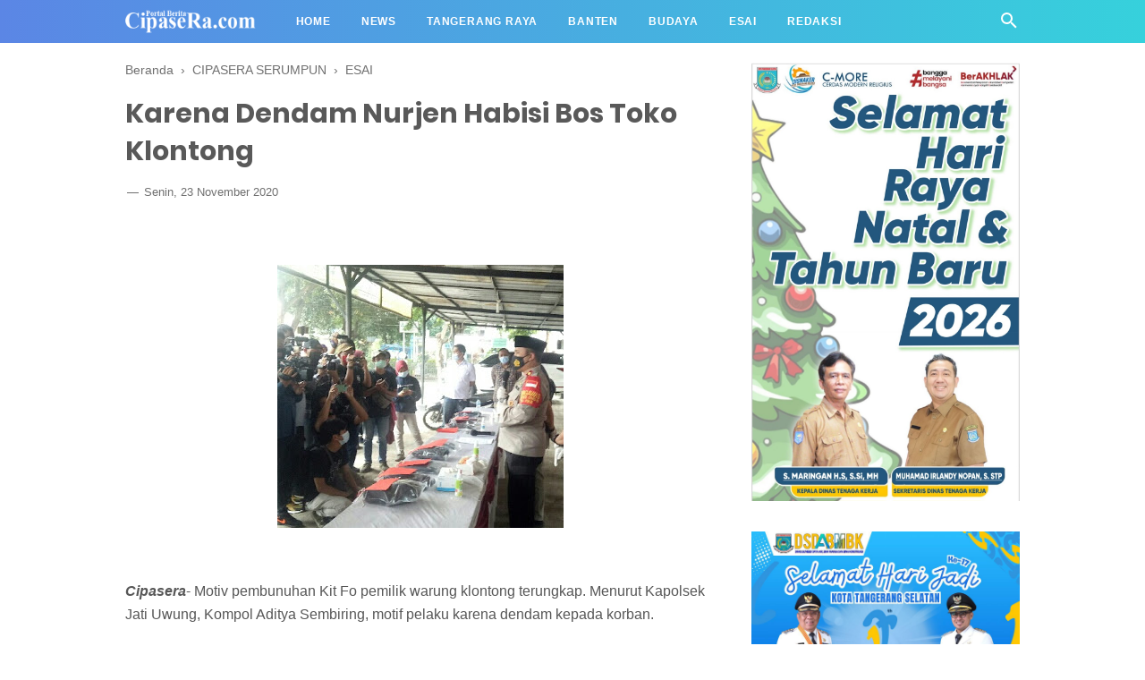

--- FILE ---
content_type: text/javascript; charset=UTF-8
request_url: https://www.cipasera.com/feeds/posts/summary/-/ESAI?alt=json-in-script&orderby=updated&start-index=22&max-results=8&callback=showRelatedPost
body_size: 4343
content:
// API callback
showRelatedPost({"version":"1.0","encoding":"UTF-8","feed":{"xmlns":"http://www.w3.org/2005/Atom","xmlns$openSearch":"http://a9.com/-/spec/opensearchrss/1.0/","xmlns$blogger":"http://schemas.google.com/blogger/2008","xmlns$georss":"http://www.georss.org/georss","xmlns$gd":"http://schemas.google.com/g/2005","xmlns$thr":"http://purl.org/syndication/thread/1.0","id":{"$t":"tag:blogger.com,1999:blog-9144528272583478120"},"updated":{"$t":"2026-01-18T05:35:24.021+07:00"},"category":[{"term":"CIPASERA SERUMPUN"},{"term":"NEWS"},{"term":"NASIONAL"},{"term":"Tangsel Serumpun"},{"term":"FEATURED"},{"term":"BUDAYA"},{"term":"ESAI"},{"term":"ESSAI"},{"term":"SELEB"},{"term":"MISTERI"},{"term":"Opini"},{"term":"HISTORI"},{"term":"Info Warga"},{"term":"MARITIM"},{"term":"FEATURe"},{"term":"ADV"},{"term":"New"},{"term":"Newsda"},{"term":"And"},{"term":"News \u0026 video"},{"term":"Opini Warga"},{"term":"Rio"},{"term":"Sanggahan"},{"term":"Video"}],"title":{"type":"text","$t":"CipaseRa.com"},"subtitle":{"type":"html","$t":"Berita seputar Banten dan Tangerang Raya "},"link":[{"rel":"http://schemas.google.com/g/2005#feed","type":"application/atom+xml","href":"https:\/\/www.cipasera.com\/feeds\/posts\/summary"},{"rel":"self","type":"application/atom+xml","href":"https:\/\/www.blogger.com\/feeds\/9144528272583478120\/posts\/summary\/-\/ESAI?alt=json-in-script\u0026start-index=22\u0026max-results=8\u0026orderby=updated"},{"rel":"alternate","type":"text/html","href":"https:\/\/www.cipasera.com\/search\/label\/ESAI"},{"rel":"hub","href":"http://pubsubhubbub.appspot.com/"},{"rel":"previous","type":"application/atom+xml","href":"https:\/\/www.blogger.com\/feeds\/9144528272583478120\/posts\/summary\/-\/ESAI\/-\/ESAI?alt=json-in-script\u0026start-index=14\u0026max-results=8\u0026orderby=updated"},{"rel":"next","type":"application/atom+xml","href":"https:\/\/www.blogger.com\/feeds\/9144528272583478120\/posts\/summary\/-\/ESAI\/-\/ESAI?alt=json-in-script\u0026start-index=30\u0026max-results=8\u0026orderby=updated"}],"author":[{"name":{"$t":"Cipasera.com"},"uri":{"$t":"http:\/\/www.blogger.com\/profile\/03839289938261463776"},"email":{"$t":"noreply@blogger.com"},"gd$image":{"rel":"http://schemas.google.com/g/2005#thumbnail","width":"16","height":"16","src":"https:\/\/img1.blogblog.com\/img\/b16-rounded.gif"}}],"generator":{"version":"7.00","uri":"http://www.blogger.com","$t":"Blogger"},"openSearch$totalResults":{"$t":"69"},"openSearch$startIndex":{"$t":"22"},"openSearch$itemsPerPage":{"$t":"8"},"entry":[{"id":{"$t":"tag:blogger.com,1999:blog-9144528272583478120.post-8460679035306826442"},"published":{"$t":"2020-05-06T10:43:00.001+07:00"},"updated":{"$t":"2020-05-06T10:43:35.704+07:00"},"category":[{"scheme":"http://www.blogger.com/atom/ns#","term":"ESAI"}],"title":{"type":"text","$t":"I Hate You, Mas Didi Kempot"},"summary":{"type":"text","$t":"\n\nDidi Kempot\n\nJujur saja, tiap kali dengar syair lagu Didi Kempot, saya selalu ingin mengumpat,”I hate you,mas…Aku benci kamu…!”. Sejenis perasaan aneh menjalar, dan memori masa lalu pun kembali bangkit. Ini memang cerita personal. Dulu, sebelum saya menikah dengan istri tercinta, saya diputus pacar semena-mena. Usai itu, saya pulang naik bus AKAP. Di dalam bus, lagu keloro-loro Didi "},"link":[{"rel":"edit","type":"application/atom+xml","href":"https:\/\/www.blogger.com\/feeds\/9144528272583478120\/posts\/default\/8460679035306826442"},{"rel":"self","type":"application/atom+xml","href":"https:\/\/www.blogger.com\/feeds\/9144528272583478120\/posts\/default\/8460679035306826442"},{"rel":"alternate","type":"text/html","href":"https:\/\/www.cipasera.com\/2020\/05\/i-hate-you-mas-didi-kempot.html","title":"I Hate You, Mas Didi Kempot"}],"author":[{"name":{"$t":"Cipasera.com"},"uri":{"$t":"http:\/\/www.blogger.com\/profile\/03839289938261463776"},"email":{"$t":"noreply@blogger.com"},"gd$image":{"rel":"http://schemas.google.com/g/2005#thumbnail","width":"16","height":"16","src":"https:\/\/img1.blogblog.com\/img\/b16-rounded.gif"}}],"media$thumbnail":{"xmlns$media":"http://search.yahoo.com/mrss/","url":"https:\/\/blogger.googleusercontent.com\/img\/b\/R29vZ2xl\/AVvXsEilDfv_FJGX9ZKfo_1IPSIlr2xJsJt8su4VxMVZD5GjyJeZDDh2JNwsFKUXOOzptgKs0K8xgyxSqjWEdDXB9EwjMtRk81PFAzv9_G2GkF97acmn2_YieYnPmS-BFNxs3MYH2e9YbHUEWYZC\/s72-c\/31Koplopolitan_DK.jpg","height":"72","width":"72"}},{"id":{"$t":"tag:blogger.com,1999:blog-9144528272583478120.post-8215361735693845429"},"published":{"$t":"2020-04-20T16:12:00.000+07:00"},"updated":{"$t":"2020-04-20T19:55:56.295+07:00"},"category":[{"scheme":"http://www.blogger.com/atom/ns#","term":"ESAI"}],"title":{"type":"text","$t":"Menolak Vaksin Covid 19 dari Bill Gates. Ini Sebabnya."},"summary":{"type":"text","$t":"\n\n\n\n\u0026nbsp;Oleh Dr dr Siti Fadilah Supari\n\nBill Gates kabarnya telah menyiapkan vaksinasi virus corona (Covid-19) sebanyak 7 milliar penghuni dunia. Bahkan sudah mulai akan dilakukan uji coba.\n\nYang lebih mengkhawatirkan untuk mencapai obsesinya, Bill Gates telah menjalin hubungan dengan pemerintah negara-negara seluruh dunia termasuk Indonesia\u0026nbsp; agar vaksinnya menjadi program resmi pemerintah"},"link":[{"rel":"edit","type":"application/atom+xml","href":"https:\/\/www.blogger.com\/feeds\/9144528272583478120\/posts\/default\/8215361735693845429"},{"rel":"self","type":"application/atom+xml","href":"https:\/\/www.blogger.com\/feeds\/9144528272583478120\/posts\/default\/8215361735693845429"},{"rel":"alternate","type":"text/html","href":"https:\/\/www.cipasera.com\/2020\/04\/menolak-vaksin-covid-19-dari-bill-gate.html","title":"Menolak Vaksin Covid 19 dari Bill Gates. Ini Sebabnya."}],"author":[{"name":{"$t":"Cipasera.com"},"uri":{"$t":"http:\/\/www.blogger.com\/profile\/03839289938261463776"},"email":{"$t":"noreply@blogger.com"},"gd$image":{"rel":"http://schemas.google.com/g/2005#thumbnail","width":"16","height":"16","src":"https:\/\/img1.blogblog.com\/img\/b16-rounded.gif"}}],"media$thumbnail":{"xmlns$media":"http://search.yahoo.com/mrss/","url":"https:\/\/blogger.googleusercontent.com\/img\/b\/R29vZ2xl\/AVvXsEhY1pEw7wSnLEyO2ISg529TNMUgiGEYsbtki0GwECJEXyx1XyD1UCnE_X7ocq162ArthIA53BCqLTQsRhAEuJD7rEQyfgzh1-iiOL-D0E95Du53Ye4X7aBJy0fNxaI0H_q3KYxhyNSEiDCt\/s72-c\/20200420_155423.jpg","height":"72","width":"72"}},{"id":{"$t":"tag:blogger.com,1999:blog-9144528272583478120.post-7492520705474120629"},"published":{"$t":"2020-04-03T16:21:00.001+07:00"},"updated":{"$t":"2020-04-03T16:21:12.617+07:00"},"category":[{"scheme":"http://www.blogger.com/atom/ns#","term":"ESAI"}],"title":{"type":"text","$t":"Media Di Tengah Pandemi Covid 19"},"summary":{"type":"text","$t":"\n\n\n\n\n\nOleh Amir Machmud NS\n\nANDA mungkin merasa mendapat update informasi tentang perkembangan pandemi Covid-19 dari unggahan-unggahan media sosial. Mungkin pula sesekali mengakses link media-media mainstream yang menginformasikan pernyataan resmi pemerintah serta analisis para ahli.\n\nDan, kita pun mendapat pengetahuan mengenai aneka perkiraan dari ekspertis-akademis terkait aspek medis, juga "},"link":[{"rel":"edit","type":"application/atom+xml","href":"https:\/\/www.blogger.com\/feeds\/9144528272583478120\/posts\/default\/7492520705474120629"},{"rel":"self","type":"application/atom+xml","href":"https:\/\/www.blogger.com\/feeds\/9144528272583478120\/posts\/default\/7492520705474120629"},{"rel":"alternate","type":"text/html","href":"https:\/\/www.cipasera.com\/2020\/04\/media-di-tengah-pandemi-covid-19.html","title":"Media Di Tengah Pandemi Covid 19"}],"author":[{"name":{"$t":"Cipasera.com"},"uri":{"$t":"http:\/\/www.blogger.com\/profile\/03839289938261463776"},"email":{"$t":"noreply@blogger.com"},"gd$image":{"rel":"http://schemas.google.com/g/2005#thumbnail","width":"16","height":"16","src":"https:\/\/img1.blogblog.com\/img\/b16-rounded.gif"}}],"media$thumbnail":{"xmlns$media":"http://search.yahoo.com/mrss/","url":"https:\/\/blogger.googleusercontent.com\/img\/b\/R29vZ2xl\/AVvXsEgq3XT00FobzvUv4kzOb941j2z3HNoOjJX-pHHNNeAS4afqcOgf9QxjDq-hMjQy0qrcaaPfN5v5MeTp3426-xyjzYatUo1FyZByYQeChSXUUEkyuxaLzpX977wMGH0fAse_Gwcyo4zLj9ar\/s72-c\/images+%252823%2529.jpeg","height":"72","width":"72"}},{"id":{"$t":"tag:blogger.com,1999:blog-9144528272583478120.post-7237438017921956126"},"published":{"$t":"2020-03-31T11:46:00.001+07:00"},"updated":{"$t":"2020-03-31T12:53:34.049+07:00"},"category":[{"scheme":"http://www.blogger.com/atom/ns#","term":"ESAI"}],"title":{"type":"text","$t":"Anies Begini, Yang Diatas :  No Way "},"summary":{"type":"text","$t":"\n\n\n\nOleh Ariful Hakim\n\n“Kesalahan” Anies Baswedan menjadi Gubernur Jakarta itu ada dua. Pertama, dia tidak didukung pemerintah pusat. Kedua, dia lebih pintar mengantisipasi serangan virus corona dibanding pejabat diatasnya. Setidaknya, Anies sudah punya misi dan visi menghadapinya, ketika pejabat lain dan para menteri masih santuy. Masih melihat orang tergeletak di jalanan Wuhan sebagai sebuah "},"link":[{"rel":"edit","type":"application/atom+xml","href":"https:\/\/www.blogger.com\/feeds\/9144528272583478120\/posts\/default\/7237438017921956126"},{"rel":"self","type":"application/atom+xml","href":"https:\/\/www.blogger.com\/feeds\/9144528272583478120\/posts\/default\/7237438017921956126"},{"rel":"alternate","type":"text/html","href":"https:\/\/www.cipasera.com\/2020\/03\/anies-begini-yang-diatas-bilang-no-way.html","title":"Anies Begini, Yang Diatas :  No Way "}],"author":[{"name":{"$t":"Cipasera.com"},"uri":{"$t":"http:\/\/www.blogger.com\/profile\/03839289938261463776"},"email":{"$t":"noreply@blogger.com"},"gd$image":{"rel":"http://schemas.google.com/g/2005#thumbnail","width":"16","height":"16","src":"https:\/\/img1.blogblog.com\/img\/b16-rounded.gif"}}],"media$thumbnail":{"xmlns$media":"http://search.yahoo.com/mrss/","url":"https:\/\/blogger.googleusercontent.com\/img\/b\/R29vZ2xl\/AVvXsEj_eWsEuCdOzhpskgdaR8eL_bVgFe4WyJMpc71I6Vyd-XloonYowSknH0wTxO9QuoK-mgTmE7UXPGCL-VelNnEXBolwpeBETavPv4a1rbb4qgMvP2woEGbzYmNAF7eQ6xrt6nt377oNys9A\/s72-c\/20200331_114548.jpg","height":"72","width":"72"}},{"id":{"$t":"tag:blogger.com,1999:blog-9144528272583478120.post-1718627108690940338"},"published":{"$t":"2020-03-23T13:44:00.000+07:00"},"updated":{"$t":"2020-03-23T13:44:42.523+07:00"},"category":[{"scheme":"http://www.blogger.com/atom/ns#","term":"ESAI"}],"title":{"type":"text","$t":"Taiwan Sukses Melawan Covid 19 Tapi Seperti Dikucilkan"},"summary":{"type":"text","$t":"\n\n\nDeliarnur\n\nOleh: Deliarnur*\n\nMenurut Wikipedia, Taiwan adalah negara dengan penduduk sekitar 23.780.452 pada tahun 2018. Dua kali lipat lebih penduduk Jakarta sekarang. Luas area nya adalah 36.197 km2. Adapun jarak Taiwan ke Cina Daratan yang menjadi epicentre awal wabah corona adalah 130 Km.\n\nSementara Italia adalah negara yang pada tahu 2020 ini diperkirakan berpenduduk 60.317.546 atau dua "},"link":[{"rel":"edit","type":"application/atom+xml","href":"https:\/\/www.blogger.com\/feeds\/9144528272583478120\/posts\/default\/1718627108690940338"},{"rel":"self","type":"application/atom+xml","href":"https:\/\/www.blogger.com\/feeds\/9144528272583478120\/posts\/default\/1718627108690940338"},{"rel":"alternate","type":"text/html","href":"https:\/\/www.cipasera.com\/2020\/03\/taiwan-sukses-melawan-covid-19-tapi.html","title":"Taiwan Sukses Melawan Covid 19 Tapi Seperti Dikucilkan"}],"author":[{"name":{"$t":"Cipasera.com"},"uri":{"$t":"http:\/\/www.blogger.com\/profile\/03839289938261463776"},"email":{"$t":"noreply@blogger.com"},"gd$image":{"rel":"http://schemas.google.com/g/2005#thumbnail","width":"16","height":"16","src":"https:\/\/img1.blogblog.com\/img\/b16-rounded.gif"}}],"media$thumbnail":{"xmlns$media":"http://search.yahoo.com/mrss/","url":"https:\/\/blogger.googleusercontent.com\/img\/b\/R29vZ2xl\/AVvXsEiiYoby-mH6CRMSXP1kzojFKt7zvci1qHpNsiFUjUku__gRBqr6PpuvX12bqR1gb3uhHp2PzCIRqyaL-4jiPpAWUc2S0ZsoscTeKyFXkoscv6EtPHqVVXiYwNru8R_y4h1i-fJm37Ulji54\/s72-c\/IMG-20200323-WA0008.jpg","height":"72","width":"72"}},{"id":{"$t":"tag:blogger.com,1999:blog-9144528272583478120.post-2196085606980282799"},"published":{"$t":"2020-03-20T13:42:00.002+07:00"},"updated":{"$t":"2020-03-20T13:50:22.650+07:00"},"category":[{"scheme":"http://www.blogger.com/atom/ns#","term":"ESAI"}],"title":{"type":"text","$t":"Takut Allah atau Takut Corona ?"},"summary":{"type":"text","$t":"\n\n\nChavchay S\n\n\nOleh: Chavchay Syaifullah*\n\nSi Pulan marah. Dengan adanya pembatasan ibadah berjamaah karena wabah virus corona, dada si Pulan bergejolak seperti ingin meledak. Lalu dengan nada meledak-ledak, si Pulan pun menjelaskan bahwa kematian itu urusan Allah, ada atau tidak adanya wabah virus corona, matinya manusia adalah tetap kuasa Allah. Ia bahkan menantang ummat dengan pertanyaan yang"},"link":[{"rel":"edit","type":"application/atom+xml","href":"https:\/\/www.blogger.com\/feeds\/9144528272583478120\/posts\/default\/2196085606980282799"},{"rel":"self","type":"application/atom+xml","href":"https:\/\/www.blogger.com\/feeds\/9144528272583478120\/posts\/default\/2196085606980282799"},{"rel":"alternate","type":"text/html","href":"https:\/\/www.cipasera.com\/2020\/03\/takut-allah-atau-takut-corona.html","title":"Takut Allah atau Takut Corona ?"}],"author":[{"name":{"$t":"Cipasera.com"},"uri":{"$t":"http:\/\/www.blogger.com\/profile\/03839289938261463776"},"email":{"$t":"noreply@blogger.com"},"gd$image":{"rel":"http://schemas.google.com/g/2005#thumbnail","width":"16","height":"16","src":"https:\/\/img1.blogblog.com\/img\/b16-rounded.gif"}}],"media$thumbnail":{"xmlns$media":"http://search.yahoo.com/mrss/","url":"https:\/\/blogger.googleusercontent.com\/img\/b\/R29vZ2xl\/AVvXsEhwpKu9ngFnzu_pYy6SzBzXa1xi7xthsixn-ugL6zANcgphcE-iqg8Nv2ipUOtq4d0X30a7L_hY7Skg9Z_2XIcVoZyPoYMFeFRz_G_xeXzDjlqZc3CmT58W90b22J4LgoQS8ahEErSiX3xh\/s72-c\/Chavchay-Syaifullah.jpeg","height":"72","width":"72"}},{"id":{"$t":"tag:blogger.com,1999:blog-9144528272583478120.post-2581094256948328714"},"published":{"$t":"2020-03-13T13:05:00.000+07:00"},"updated":{"$t":"2020-03-13T14:52:57.286+07:00"},"category":[{"scheme":"http://www.blogger.com/atom/ns#","term":"ESAI"}],"title":{"type":"text","$t":"Mau Kemana Muktamar IV Parmusi?"},"summary":{"type":"text","$t":"\n\nChavchay S\n\n\nOleh: Chavchay Syaifullah\n\nPersaudaraan Muslimin Indonesia (Parmusi) akan menggelar hajatan akbar dan paling strategis, yakni Muktamar IV di Jakarta, 27-29 Maret 2020. Selain akan digelar pertanggungjawaban pengurus periode 2015-2020 di bawah kepemimpinan Ketua Umum Usamah Hisyam dan Sekretaris Jenderal Abdurahman Syagaff, Muktamar IV juga akan melaksanakan pemilihan pucuk pimpinan"},"link":[{"rel":"edit","type":"application/atom+xml","href":"https:\/\/www.blogger.com\/feeds\/9144528272583478120\/posts\/default\/2581094256948328714"},{"rel":"self","type":"application/atom+xml","href":"https:\/\/www.blogger.com\/feeds\/9144528272583478120\/posts\/default\/2581094256948328714"},{"rel":"alternate","type":"text/html","href":"https:\/\/www.cipasera.com\/2020\/03\/mau-ke-mana-muktamar-parmusi-ke-iv.html","title":"Mau Kemana Muktamar IV Parmusi?"}],"author":[{"name":{"$t":"Cipasera.com"},"uri":{"$t":"http:\/\/www.blogger.com\/profile\/03839289938261463776"},"email":{"$t":"noreply@blogger.com"},"gd$image":{"rel":"http://schemas.google.com/g/2005#thumbnail","width":"16","height":"16","src":"https:\/\/img1.blogblog.com\/img\/b16-rounded.gif"}}],"media$thumbnail":{"xmlns$media":"http://search.yahoo.com/mrss/","url":"https:\/\/blogger.googleusercontent.com\/img\/b\/R29vZ2xl\/AVvXsEh351pYiNfzW7Iid1K3et1PEzFglUTVaa2vYcBT27Yurab6BhZG9B-KcQGsasjHpq1FYG_nG-GWOafxscizyDslBJrhxPzS8-IbHCKWRrbWG6Cy8KMpVJ8l13qPm3WIcjZTpTIQt_BT-N7-\/s72-c\/20200313_130146.jpg","height":"72","width":"72"}},{"id":{"$t":"tag:blogger.com,1999:blog-9144528272583478120.post-4448310002124450298"},"published":{"$t":"2020-03-01T22:31:00.000+07:00"},"updated":{"$t":"2020-03-01T22:54:21.812+07:00"},"category":[{"scheme":"http://www.blogger.com/atom/ns#","term":"ESAI"}],"title":{"type":"text","$t":"Mengapa Komunitas Internasional Tak Percaya Penanganan Virus Corona Indonesia?"},"summary":{"type":"text","$t":"\n\n\n\u0026nbsp; \u0026nbsp; \u0026nbsp; \u0026nbsp; \u0026nbsp; \u0026nbsp; \u0026nbsp; \u0026nbsp; \u0026nbsp; \u0026nbsp; \u0026nbsp; \u0026nbsp; \u0026nbsp; \u0026nbsp; \u0026nbsp; \u0026nbsp; \u0026nbsp; \u0026nbsp; \u0026nbsp; \u0026nbsp; \u0026nbsp; \u0026nbsp; \u0026nbsp; \u0026nbsp; \u0026nbsp; \u0026nbsp; \u0026nbsp; \u0026nbsp; \u0026nbsp; Farid Gaban (Ist)\n\nOleh Farid Gaban\n\nKerajaan Saudi Arabia mencurigai Indonesia salah satu negara sumber penularan virus corona (Covid-19). Atas dasar itu, Saudi menghentikan sementara "},"link":[{"rel":"edit","type":"application/atom+xml","href":"https:\/\/www.blogger.com\/feeds\/9144528272583478120\/posts\/default\/4448310002124450298"},{"rel":"self","type":"application/atom+xml","href":"https:\/\/www.blogger.com\/feeds\/9144528272583478120\/posts\/default\/4448310002124450298"},{"rel":"alternate","type":"text/html","href":"https:\/\/www.cipasera.com\/2020\/03\/mengapa-komunitas-internasional-tak.html","title":"Mengapa Komunitas Internasional Tak Percaya Penanganan Virus Corona Indonesia?"}],"author":[{"name":{"$t":"Cipasera.com"},"uri":{"$t":"http:\/\/www.blogger.com\/profile\/03839289938261463776"},"email":{"$t":"noreply@blogger.com"},"gd$image":{"rel":"http://schemas.google.com/g/2005#thumbnail","width":"16","height":"16","src":"https:\/\/img1.blogblog.com\/img\/b16-rounded.gif"}}],"media$thumbnail":{"xmlns$media":"http://search.yahoo.com/mrss/","url":"https:\/\/blogger.googleusercontent.com\/img\/b\/R29vZ2xl\/AVvXsEjG20NhpZY0Ps5eeY6TtFmtMMGZFC89BLg3Jaiyz3icumwYqjcBBD7HhTQ-4NsPNfmahyphenhyphenUx0LOYltOUm_qataP1qBDW86hBbYSD2CK1pFHD1knCIO4Du39_dJaLZNFYV3N4uOm5eTNLOIEI\/s72-c\/SuaraJakartaCo-FaridGaban-800x500.jpeg","height":"72","width":"72"}}]}});

--- FILE ---
content_type: text/javascript; charset=UTF-8
request_url: https://www.cipasera.com/feeds/posts/default/-/CIPASERA%20SERUMPUN?alt=json-in-script&callback=bacajuga&max-results=5
body_size: 6049
content:
// API callback
bacajuga({"version":"1.0","encoding":"UTF-8","feed":{"xmlns":"http://www.w3.org/2005/Atom","xmlns$openSearch":"http://a9.com/-/spec/opensearchrss/1.0/","xmlns$blogger":"http://schemas.google.com/blogger/2008","xmlns$georss":"http://www.georss.org/georss","xmlns$gd":"http://schemas.google.com/g/2005","xmlns$thr":"http://purl.org/syndication/thread/1.0","id":{"$t":"tag:blogger.com,1999:blog-9144528272583478120"},"updated":{"$t":"2026-01-18T05:35:24.021+07:00"},"category":[{"term":"CIPASERA SERUMPUN"},{"term":"NEWS"},{"term":"NASIONAL"},{"term":"Tangsel Serumpun"},{"term":"FEATURED"},{"term":"BUDAYA"},{"term":"ESAI"},{"term":"ESSAI"},{"term":"SELEB"},{"term":"MISTERI"},{"term":"Opini"},{"term":"HISTORI"},{"term":"Info Warga"},{"term":"MARITIM"},{"term":"FEATURe"},{"term":"ADV"},{"term":"New"},{"term":"Newsda"},{"term":"And"},{"term":"News \u0026 video"},{"term":"Opini Warga"},{"term":"Rio"},{"term":"Sanggahan"},{"term":"Video"}],"title":{"type":"text","$t":"CipaseRa.com"},"subtitle":{"type":"html","$t":"Berita seputar Banten dan Tangerang Raya "},"link":[{"rel":"http://schemas.google.com/g/2005#feed","type":"application/atom+xml","href":"https:\/\/www.cipasera.com\/feeds\/posts\/default"},{"rel":"self","type":"application/atom+xml","href":"https:\/\/www.blogger.com\/feeds\/9144528272583478120\/posts\/default\/-\/CIPASERA+SERUMPUN?alt=json-in-script\u0026max-results=5"},{"rel":"alternate","type":"text/html","href":"https:\/\/www.cipasera.com\/search\/label\/CIPASERA%20SERUMPUN"},{"rel":"hub","href":"http://pubsubhubbub.appspot.com/"},{"rel":"next","type":"application/atom+xml","href":"https:\/\/www.blogger.com\/feeds\/9144528272583478120\/posts\/default\/-\/CIPASERA+SERUMPUN\/-\/CIPASERA+SERUMPUN?alt=json-in-script\u0026start-index=6\u0026max-results=5"}],"author":[{"name":{"$t":"Cipasera.com"},"uri":{"$t":"http:\/\/www.blogger.com\/profile\/03839289938261463776"},"email":{"$t":"noreply@blogger.com"},"gd$image":{"rel":"http://schemas.google.com/g/2005#thumbnail","width":"16","height":"16","src":"https:\/\/img1.blogblog.com\/img\/b16-rounded.gif"}}],"generator":{"version":"7.00","uri":"http://www.blogger.com","$t":"Blogger"},"openSearch$totalResults":{"$t":"1543"},"openSearch$startIndex":{"$t":"1"},"openSearch$itemsPerPage":{"$t":"5"},"entry":[{"id":{"$t":"tag:blogger.com,1999:blog-9144528272583478120.post-42072738421490382"},"published":{"$t":"2021-06-11T23:36:00.005+07:00"},"updated":{"$t":"2021-06-11T23:37:22.099+07:00"},"category":[{"scheme":"http://www.blogger.com/atom/ns#","term":"CIPASERA SERUMPUN"}],"title":{"type":"text","$t":"Aplikasi Si PANDAI KEMAS TANGSEL Diluncurkan. Sila Dicoba "},"content":{"type":"html","$t":"\u003Cp\u003E\u003Ca href=\"https:\/\/blogger.googleusercontent.com\/img\/b\/R29vZ2xl\/AVvXsEjKB_xlSaPD_bgOpm-qZeVDlFnTO6KxRnPz8wD8WTsgB-ufYRIfD3JH5AUTBac0XI4PfgmLcRqyac1Wk6-Z2V7IyHZb76Hst-GFW440WEMaLzabxCtPdHvTqHrqfGi4-qEgsjFiI4p7TwOe\/s1156\/IMG-20210611-WA0027.jpg\" imageanchor=\"1\" style=\"margin-left: 1em; margin-right: 1em; text-align: center;\"\u003E\u003Cimg border=\"0\" data-original-height=\"867\" data-original-width=\"1156\" src=\"https:\/\/blogger.googleusercontent.com\/img\/b\/R29vZ2xl\/AVvXsEjKB_xlSaPD_bgOpm-qZeVDlFnTO6KxRnPz8wD8WTsgB-ufYRIfD3JH5AUTBac0XI4PfgmLcRqyac1Wk6-Z2V7IyHZb76Hst-GFW440WEMaLzabxCtPdHvTqHrqfGi4-qEgsjFiI4p7TwOe\/s320\/IMG-20210611-WA0027.jpg\" width=\"320\" \/\u003E\u003C\/a\u003E\u003Cbr \/\u003E\u0026nbsp; \u0026nbsp; \u0026nbsp; \u0026nbsp; \u0026nbsp; \u0026nbsp; \u0026nbsp; \u0026nbsp; \u0026nbsp;Aplikasi Saat Diluncurkan\u003C\/p\u003E\u003Cp\u003E\u003Ci\u003E\u003Cb\u003ECipasera\u003C\/b\u003E\u003C\/i\u003E -\u0026nbsp; Dinas Kesehatan Kota Tangerang Selatan meluncurkan aplikasi Sistem Informasi Peduli Anak dan Ibu Kesehatan Masyarakat Tangerang Selatan (SI PANDAI KEMAS TANGSEL), di Puspem Tangsel, Jumat 11\/6\/2021\u003C\/p\u003E\u003Cp\u003EAplikasi yang dibuat bersama Universitas Multimedia Nusantara (UMN) ini dilatari masih adanya angka kematian ibu dan bayi di Tangerang Selatan.\u0026nbsp; Selain itu, pandemi Covid-19 menyebabkan penurunan cakupan pelayanan kesehatan masyarakat, terutama ibu dan anak.\u0026nbsp; Dengan adanya aplikasi ini diharapkan memberi kemudahan bagi para ibu\u0026nbsp; mengakses layanan kesehatan kapanpun dan dimanapun secara digital.\u003C\/p\u003E\u003Cp\u003E“Kami masih menemukan adanya kasus stunting di daerah Tangerang Selatan. Dari situlah kami mendapatkan ide untuk membuat sebuah aplikasi yang mudah diakses masyarakat,” ungkap Kepala Bidang Kesehatan Masyarakat Dinas Kesehatan Tangerang Selatan, Lilis Suryani.\u003C\/p\u003E\u003Cp\u003ELilis berharap, kedepannya aplikasi ini bisa terus berkembang dengan layanan-layanan kesehatan yang bisa dimanfaatkan masyarakat. Tak hanya untuk masyarakat Tangerang Selatan saja, namun aplikasi ini juga diharapkan bisa diadopsi ke cakupan yang lebih luas dan untuk fungsi layanan yang lebih banyak.\u003C\/p\u003E\u003Cp\u003E“Saya berharap, aplikasi ini bisa berkembang lebih jauh. Untuk itu, perkembangan aplikasi ini membutuhkan peran serta banyak pihak, termasuk dukungan masyarakat sebagai pengguna,” lanjut Lilis\u003C\/p\u003E\u003Cp\u003EAplikasi yang bisa diakses ponsel pintar ini melibatkan dosen UMN yang melaksanakan program Pengabdian Kepada Masyarakat (PKM). Program ini melibatkan dosen dari Fakultas Bisnis, Fakultas Teknik dan Informatika, dan Fakultas Seni dan Desain.\u003C\/p\u003E\u003Cp\u003EMenurut\u0026nbsp; Farica dari UMN menjelaskan,\u0026nbsp; bahwa aplikasi ini memberikan layanan informasi, konsultasi, dan pendampingan kesehatan. Aplikasi ini akan terintegrasi dengan Puskesmas Kelurahan yang akan memberikan tindak lanjut layanan kesehatan. Ke depan, fitur dalam aplikasi ini akan terus dikembangkan seiring kebutuhan yang ditemukan.\u003C\/p\u003E\u003Cp\u003ESementara Rektor UMN, Ninok Leksono menyebutkan bahwa keterlibatan UMN menjadi bukti peran penting institusi pendidikan untuk terjun langsung ke masyarakat. Universitas tidak bisa hanya berdiri sendiri dengan pendidikan saja, namun juga harus ambil peran dalam masyarakat.\u003C\/p\u003E\u003Cp\u003E“Pengabdian kepada masyarakat membuat universitas tidak menjadi menara gading. Bagi kami, acara ini membuat universitas tidak terisolasi dan asyik sendiri, namun bisa tetap berkontribusi kepada masyarakat,” ungkap Ninok.\u003C\/p\u003E\u003Cp\u003EWalikota Tangerang Selatan, Benyamin Davnie menyebutkan layanan kesehatan sangat membutuhkan kecepatan dan ketepatan. Kebutuhan akan sistem informasi menjadi strategi penting dalam menjangkau layanan kepada masyarakat. Hal ini mendasari dijalankannya kegiatann ini.(Din)\u003C\/p\u003E"},"link":[{"rel":"edit","type":"application/atom+xml","href":"https:\/\/www.blogger.com\/feeds\/9144528272583478120\/posts\/default\/42072738421490382"},{"rel":"self","type":"application/atom+xml","href":"https:\/\/www.blogger.com\/feeds\/9144528272583478120\/posts\/default\/42072738421490382"},{"rel":"alternate","type":"text/html","href":"https:\/\/www.cipasera.com\/2021\/06\/aplikasi-si-pandai-kemas-tangsel.html","title":"Aplikasi Si PANDAI KEMAS TANGSEL Diluncurkan. Sila Dicoba "}],"author":[{"name":{"$t":"Cipasera.com"},"uri":{"$t":"http:\/\/www.blogger.com\/profile\/03839289938261463776"},"email":{"$t":"noreply@blogger.com"},"gd$image":{"rel":"http://schemas.google.com/g/2005#thumbnail","width":"16","height":"16","src":"https:\/\/img1.blogblog.com\/img\/b16-rounded.gif"}}],"media$thumbnail":{"xmlns$media":"http://search.yahoo.com/mrss/","url":"https:\/\/blogger.googleusercontent.com\/img\/b\/R29vZ2xl\/AVvXsEjKB_xlSaPD_bgOpm-qZeVDlFnTO6KxRnPz8wD8WTsgB-ufYRIfD3JH5AUTBac0XI4PfgmLcRqyac1Wk6-Z2V7IyHZb76Hst-GFW440WEMaLzabxCtPdHvTqHrqfGi4-qEgsjFiI4p7TwOe\/s72-c\/IMG-20210611-WA0027.jpg","height":"72","width":"72"}},{"id":{"$t":"tag:blogger.com,1999:blog-9144528272583478120.post-6530597864288886003"},"published":{"$t":"2021-05-15T19:22:00.004+07:00"},"updated":{"$t":"2021-05-15T23:40:27.653+07:00"},"category":[{"scheme":"http://www.blogger.com/atom/ns#","term":"CIPASERA SERUMPUN"}],"title":{"type":"text","$t":"Polisi Dirikan 8 Pos Penyekatan di Jalur Wisata Banten "},"content":{"type":"html","$t":"\u003Cp\u003E\u003Ci\u003E\u003C\/i\u003E\u003C\/p\u003E\u003Cdiv class=\"separator\" style=\"clear: both; text-align: center;\"\u003E\u003Ci\u003E\u003Ca href=\"https:\/\/blogger.googleusercontent.com\/img\/b\/R29vZ2xl\/AVvXsEibiCK6QYQ5NLhftWbP7PPlbdu_UFHP3-0SKOl6WX9CbWzK5Bg8TykT8A63PFBMj5vTNvZbRig-1MNcpxf6KEob8qZd6B8My8azjhyphenhyphenDPvQ5DLZeo9Z1Y8hq1pA983rwOS0D3HzY929pmI64\/s800\/2021-05-15-15-22-28.jpg\" imageanchor=\"1\" style=\"margin-left: 1em; margin-right: 1em;\"\u003E\u003Cimg border=\"0\" data-original-height=\"450\" data-original-width=\"800\" src=\"https:\/\/blogger.googleusercontent.com\/img\/b\/R29vZ2xl\/AVvXsEibiCK6QYQ5NLhftWbP7PPlbdu_UFHP3-0SKOl6WX9CbWzK5Bg8TykT8A63PFBMj5vTNvZbRig-1MNcpxf6KEob8qZd6B8My8azjhyphenhyphenDPvQ5DLZeo9Z1Y8hq1pA983rwOS0D3HzY929pmI64\/s320\/2021-05-15-15-22-28.jpg\" width=\"320\" \/\u003E\u003C\/a\u003E\u003C\/i\u003E\u003C\/div\u003E\u003Ci\u003E\u0026nbsp; \u0026nbsp; \u0026nbsp; \u0026nbsp; \u0026nbsp; \u0026nbsp; \u0026nbsp; \u0026nbsp; \u0026nbsp; Patroli di obyek wisata Banten\u0026nbsp;\u003Cbr \/\u003E\u003Cb\u003E\u003Cbr \/\u003E\u003C\/b\u003E\u003C\/i\u003E\u003Cp\u003E\u003C\/p\u003E\u003Cp\u003E\u003Ci\u003E\u003Cb\u003ECipasera\u003C\/b\u003E\u003C\/i\u003E -Untuk\u0026nbsp; mengantisipasi wisatawan\u0026nbsp; dari luar Banten datang ke Banten, polisi\u0026nbsp; menyiapkan 8 titik Pos Pelayanan dan Penyekatan\u0026nbsp; di Anyer, Carita, Labuan, Citorek, Tanjung Lesung, Bagedur, Sawarna, Ujung Kulon.\u0026nbsp;\u003C\/p\u003E\u003Cp\u003E\"Tujuannya untuk\u0026nbsp; filterisasi, mengecek apabila ada masyarakat yang dari luar daerah masih membandel ingin masuk ke daerah kita, maka secara otomatis akan putarbalik. Karena ini sudah aturan yang harus kita tegakkan bersama-sama,” kata Kapolda Banten Rudy Heriyanto.\u003C\/p\u003E\u003Cp\u003EMenurut\u0026nbsp; Rudy, Banten ini memiliki karakteristik wisata pantai yang\u0026nbsp; panjang sehingga banyak menjadi tujuan wisatawan. Apalagi Banten ini sangat dekat dengan Jakarta, sehingga bisa menjadi tujuan masyarakat di luar Banten untuk wisata kesini\u003C\/p\u003E\u003Cp\u003ETapi, kat Kapolda,\u0026nbsp; yang bisa berwisata ke Banten hanya masyarakat Banten sendiri.\u003C\/p\u003E\u003Cp\u003E“Dengan adanya pemberlakuan penyekatan, masyarakat dari Jakarta atau luar daerah Banten tidak boleh berwisata kesini. Kita hanya mengamankan untuk wisata lokal saja,” tegasnya.\u003C\/p\u003E\u003Cp\u003EKabid Humas Polda Banten Kombes Pol. Edy Sumardi menambahkan soal 8 Pos Penyekatan.\u003C\/p\u003E\u003Cp\u003E“Berdasarkan surat edaran dari Ketua Satgas Covid-19 Nasional dan Menteri Perhubungan,\u0026nbsp; bahwa untuk lokasi wisata yang tetap dibuka hanya diperuntukkan bagi wisatawan lokal dan ini masih diberlakukan,\" kata Edy,\u0026nbsp; \" Makanya\u0026nbsp; kami menghimbau kepada seluruh masyarakat tetap berlebaran di rumah atau\u0026nbsp; \u0026nbsp;wisata lokal daerah masing-masing saja. Dimana tujuannya dalam rangka mencegah penyebaran Covid-19.\" (Red\/bhma)\u003C\/p\u003E"},"link":[{"rel":"edit","type":"application/atom+xml","href":"https:\/\/www.blogger.com\/feeds\/9144528272583478120\/posts\/default\/6530597864288886003"},{"rel":"self","type":"application/atom+xml","href":"https:\/\/www.blogger.com\/feeds\/9144528272583478120\/posts\/default\/6530597864288886003"},{"rel":"alternate","type":"text/html","href":"https:\/\/www.cipasera.com\/2021\/05\/polisi-banten-dirikan-8-pos-penyekatan.html","title":"Polisi Dirikan 8 Pos Penyekatan di Jalur Wisata Banten "}],"author":[{"name":{"$t":"Cipasera.com"},"uri":{"$t":"http:\/\/www.blogger.com\/profile\/03839289938261463776"},"email":{"$t":"noreply@blogger.com"},"gd$image":{"rel":"http://schemas.google.com/g/2005#thumbnail","width":"16","height":"16","src":"https:\/\/img1.blogblog.com\/img\/b16-rounded.gif"}}],"media$thumbnail":{"xmlns$media":"http://search.yahoo.com/mrss/","url":"https:\/\/blogger.googleusercontent.com\/img\/b\/R29vZ2xl\/AVvXsEibiCK6QYQ5NLhftWbP7PPlbdu_UFHP3-0SKOl6WX9CbWzK5Bg8TykT8A63PFBMj5vTNvZbRig-1MNcpxf6KEob8qZd6B8My8azjhyphenhyphenDPvQ5DLZeo9Z1Y8hq1pA983rwOS0D3HzY929pmI64\/s72-c\/2021-05-15-15-22-28.jpg","height":"72","width":"72"}},{"id":{"$t":"tag:blogger.com,1999:blog-9144528272583478120.post-7659672483065947482"},"published":{"$t":"2021-05-14T20:57:00.003+07:00"},"updated":{"$t":"2021-05-14T20:58:05.770+07:00"},"category":[{"scheme":"http://www.blogger.com/atom/ns#","term":"CIPASERA SERUMPUN"},{"scheme":"http://www.blogger.com/atom/ns#","term":"ESAI"}],"title":{"type":"text","$t":"Pengunjung Anyer Dihimbau, Cuaca Tak Bersahabat"},"content":{"type":"html","$t":"\u003Cdiv class=\"separator\" style=\"clear: both; text-align: center;\"\u003E\u003Ca href=\"https:\/\/blogger.googleusercontent.com\/img\/b\/R29vZ2xl\/AVvXsEhN9bo82C6Nh3fRpNcZ73MZhVfFKHwyOB7E8y3lkXW0N-6fhexwteMt4Jnx7_0NLRyPrxOcRMw0sKl82vY2pgc9HzZj2jrRIWUCsKCUlP8GjYgEh99W-8_le7aM6RWnKX4m66s4WECbv9sO\/s678\/images+-+2021-05-14T205453.053.jpeg\" imageanchor=\"1\" style=\"margin-left: 1em; margin-right: 1em;\"\u003E\u003Cimg border=\"0\" data-original-height=\"452\" data-original-width=\"678\" src=\"https:\/\/blogger.googleusercontent.com\/img\/b\/R29vZ2xl\/AVvXsEhN9bo82C6Nh3fRpNcZ73MZhVfFKHwyOB7E8y3lkXW0N-6fhexwteMt4Jnx7_0NLRyPrxOcRMw0sKl82vY2pgc9HzZj2jrRIWUCsKCUlP8GjYgEh99W-8_le7aM6RWnKX4m66s4WECbv9sO\/s320\/images+-+2021-05-14T205453.053.jpeg\" width=\"320\" \/\u003E\u003C\/a\u003E\u003C\/div\u003E\u003Cp\u003E\u003Ci\u003E\u003Cb\u003ECipasera\u003C\/b\u003E\u003C\/i\u003E - Iklim di obyek wisata di Banten kurang bersahabat. Pantauan cuaca dari Pos Pengamanan Wisata Anyar-Cinangka terpantau cuaca siang\u0026nbsp; ini\u0026nbsp; turun hujan dengan deras, Serang, Jum'at, 14\/5\/2021.\u003C\/p\u003E\u003Cp\u003EKapolres Cilegon AKBP Sigit Haryono mengatakan kepada awak media,\u0026nbsp; \u0026nbsp;cuaca hari ini di wilayah Anyar-Cinangka sedang kurang bersahabat.\u003C\/p\u003E\u003Cp\u003E\"Kami Polres Cilegon menghimbau Kepada masyarakat agar dapat menunda dulu keinginan melaksanakan wisata ke daerah Anyar - Cinangka karena suasana pantai, sesuai pantauan kami dari Pos Pengamanan Baik Pos PAM 6 (Polsek Anyar) dan Pos PAM 7 (Polsek Cinangka) terpantau cuaca hujan deras mengakibatkan adanya potensi pohon tumbang dan genangan air di benerapa ruas jalan menuju Anyer,\" ujar AKBP Sigit.\u003C\/p\u003E\u003Cp\u003ESigit juga mengatakan, bagi wisatawan dari luar Banten sesuai arahan Pemerintah bahwa selain wisatawan lokal, maka Akan\u0026nbsp; diputarbalik. \"ingat pasti kami putar balik, Kami Polres Cilegon sudah menyiapkan personil yang bertugas di Pos Pengamanan dan untuk memutar balik di Jalan Lingkar Selatan (JLS). Tutup AKBP Sigit.\u003C\/p\u003E"},"link":[{"rel":"edit","type":"application/atom+xml","href":"https:\/\/www.blogger.com\/feeds\/9144528272583478120\/posts\/default\/7659672483065947482"},{"rel":"self","type":"application/atom+xml","href":"https:\/\/www.blogger.com\/feeds\/9144528272583478120\/posts\/default\/7659672483065947482"},{"rel":"alternate","type":"text/html","href":"https:\/\/www.cipasera.com\/2021\/05\/pengunjung-anyer-dihimbau-cuaca-tak.html","title":"Pengunjung Anyer Dihimbau, Cuaca Tak Bersahabat"}],"author":[{"name":{"$t":"Cipasera.com"},"uri":{"$t":"http:\/\/www.blogger.com\/profile\/03839289938261463776"},"email":{"$t":"noreply@blogger.com"},"gd$image":{"rel":"http://schemas.google.com/g/2005#thumbnail","width":"16","height":"16","src":"https:\/\/img1.blogblog.com\/img\/b16-rounded.gif"}}],"media$thumbnail":{"xmlns$media":"http://search.yahoo.com/mrss/","url":"https:\/\/blogger.googleusercontent.com\/img\/b\/R29vZ2xl\/AVvXsEhN9bo82C6Nh3fRpNcZ73MZhVfFKHwyOB7E8y3lkXW0N-6fhexwteMt4Jnx7_0NLRyPrxOcRMw0sKl82vY2pgc9HzZj2jrRIWUCsKCUlP8GjYgEh99W-8_le7aM6RWnKX4m66s4WECbv9sO\/s72-c\/images+-+2021-05-14T205453.053.jpeg","height":"72","width":"72"}},{"id":{"$t":"tag:blogger.com,1999:blog-9144528272583478120.post-3844496398957869651"},"published":{"$t":"2021-05-06T23:56:00.043+07:00"},"updated":{"$t":"2021-05-07T08:31:36.537+07:00"},"category":[{"scheme":"http://www.blogger.com/atom/ns#","term":"CIPASERA SERUMPUN"}],"title":{"type":"text","$t":"Bupati Zaki Panggil dan Tegur Panitia Serta Pengelola Maxx Box"},"content":{"type":"html","$t":"\u003Cp\u003E\u003Ci\u003E\u003Cb\u003E\u0026nbsp;\u003C\/b\u003E\u003C\/i\u003E\u003C\/p\u003E\u003Cdiv class=\"separator\" style=\"clear: both; text-align: center;\"\u003E\u003Ci\u003E\u003Cb\u003E\u003Ca href=\"https:\/\/blogger.googleusercontent.com\/img\/b\/R29vZ2xl\/AVvXsEiXl-moEbyFi0EqJB36r8E0CMLO_HqJU1aB61uJR-GKBRwO0yfQJIZhEOWq5vCF2MMgLA__uSQSeSfdMleLmen940JpQHV0W8Ase79xhO77K6wPErc1Fkn3CeJJXovmUchcbUEF0Tgk_Okx\/s660\/Ahmed-Zaki-Iskandar.jpg\" style=\"margin-left: 1em; margin-right: 1em;\"\u003E\u003Cimg border=\"0\" data-original-height=\"330\" data-original-width=\"660\" src=\"https:\/\/blogger.googleusercontent.com\/img\/b\/R29vZ2xl\/AVvXsEiXl-moEbyFi0EqJB36r8E0CMLO_HqJU1aB61uJR-GKBRwO0yfQJIZhEOWq5vCF2MMgLA__uSQSeSfdMleLmen940JpQHV0W8Ase79xhO77K6wPErc1Fkn3CeJJXovmUchcbUEF0Tgk_Okx\/s320\/Ahmed-Zaki-Iskandar.jpg\" width=\"320\" \/\u003E\u003C\/a\u003E\u003C\/b\u003E\u003C\/i\u003E\u003C\/div\u003E\u003Ci\u003E\u003Cb\u003E\u0026nbsp; \u0026nbsp; \u0026nbsp; \u0026nbsp; \u0026nbsp; \u0026nbsp; \u0026nbsp; \u0026nbsp; \u0026nbsp; \u0026nbsp;Bupati Zaki\u003C\/b\u003E\u003C\/i\u003E\u003Cp\u003E\u003C\/p\u003E\u003Cp\u003E\u003Ci\u003E\u003Cb\u003ECipasera\u003C\/b\u003E\u003C\/i\u003E\u0026nbsp; – Bupati Tangerang A. Zaki Iskandar memanggil dan\u0026nbsp; menegur pihak panitia dan pengelola Maxx Box Lippo Kelapa Dua terkait adanya acara yang menimbulkan keramaian pada Sabtu-Minggu pekan lalu.\u003C\/p\u003E\u003Cp\u003ETeguran tersebut dilakukan Zaki\u0026nbsp; dalam pertemuan yang dihadiri\u0026nbsp; Kasatpol PP Fachrul Rozi, Camat Kelapa Dua Prima Saras Puspa dan Jajaran Gugus tugas Kecamatan, serta pengelola Maxx Box dan Panitia Acara. Pertemuan tersebut digelar di Pendopo Bupati Tangerang.\u003C\/p\u003E\u003Cp\u003EBupati mengatakan terkait adanya laporan kerumunan dan keramaian pada minggu lalu di Maxx Box, pihaknya memanggil yang bersangkutan untuk dimintai keterangan dan klarifikasi atas kegiatan tersebut.\u003C\/p\u003E\u003Cp\u003E“Saya hanya menjalankan sesuai dengan prosedur yang ada, dan berdasarkan peraturan, karena memang saat ini sedang dilakukan pengetatan menjelang Idul Fitri jangan sampai nanti ada lonjakan kasus kembali,” Kamis 6\/5\/2021\u003C\/p\u003E\u003Cp\u003EKarena menurutnya Kelapa Dua merupakan zona merah penyebaran COVID-19 di Kab. Tangerang, jadi pihaknya harus memberikan teguran keras kepada pemilik tempat dan pihak-pihak yang mengadakan acara pada akhir pekan yang lalu di area sekitar Lippo Kelapa Dua, dimana kegiatan tersebut mengakibatkan kepadatan dan keramaian.\u003C\/p\u003E\u003Cp\u003ESemantara itu, Akbar perwakilan dari panitia acara otomotif pada akhir pekan\u0026nbsp; lalu menuturkan, bahwa pihaknya tidak mengadakan acara, hanya melakukan latihan dan meet up. Pihaknya merasa tidak melakukan acara, hanya spontanitas saja dan dari mulut ke mulut sehingga pada saat itu agak ramai.\u003C\/p\u003E\u003Cp\u003E“Kami tidak melakukan acara dan tidak mengundang juga, sifatnya hanya latihan namun karena antusias dari teman-teman sangat tinggi sehingga mengakibatkan timbulnya keramaian, makanya kami tidak lapor ke satgas COVID-19 karena hanya latihan bukan event yang besar,” tuturnya.\u003C\/p\u003E\u003Cp\u003EKe depan pihaknya akan lebih hati-hati dalam melakukan suatu kegiatan agar tidak terjadi keramaian seperti kejadian minggu lalu.(*)\u003C\/p\u003E"},"link":[{"rel":"edit","type":"application/atom+xml","href":"https:\/\/www.blogger.com\/feeds\/9144528272583478120\/posts\/default\/3844496398957869651"},{"rel":"self","type":"application/atom+xml","href":"https:\/\/www.blogger.com\/feeds\/9144528272583478120\/posts\/default\/3844496398957869651"},{"rel":"alternate","type":"text/html","href":"https:\/\/www.cipasera.com\/2021\/05\/bupati-tangerang-a.html","title":"Bupati Zaki Panggil dan Tegur Panitia Serta Pengelola Maxx Box"}],"author":[{"name":{"$t":"Cipasera.com"},"uri":{"$t":"http:\/\/www.blogger.com\/profile\/03839289938261463776"},"email":{"$t":"noreply@blogger.com"},"gd$image":{"rel":"http://schemas.google.com/g/2005#thumbnail","width":"16","height":"16","src":"https:\/\/img1.blogblog.com\/img\/b16-rounded.gif"}}],"media$thumbnail":{"xmlns$media":"http://search.yahoo.com/mrss/","url":"https:\/\/blogger.googleusercontent.com\/img\/b\/R29vZ2xl\/AVvXsEiXl-moEbyFi0EqJB36r8E0CMLO_HqJU1aB61uJR-GKBRwO0yfQJIZhEOWq5vCF2MMgLA__uSQSeSfdMleLmen940JpQHV0W8Ase79xhO77K6wPErc1Fkn3CeJJXovmUchcbUEF0Tgk_Okx\/s72-c\/Ahmed-Zaki-Iskandar.jpg","height":"72","width":"72"}},{"id":{"$t":"tag:blogger.com,1999:blog-9144528272583478120.post-9090167712476450310"},"published":{"$t":"2021-05-06T14:58:00.003+07:00"},"updated":{"$t":"2021-05-07T08:10:06.894+07:00"},"category":[{"scheme":"http://www.blogger.com/atom/ns#","term":"CIPASERA SERUMPUN"}],"title":{"type":"text","$t":"30 Kendaraan Roda Dua Di Banten Diputarbalikan Saat Mau Mudik"},"content":{"type":"html","$t":"\u003Cdiv class=\"separator\" style=\"clear: both; text-align: center;\"\u003E\u003Ca href=\"https:\/\/blogger.googleusercontent.com\/img\/b\/R29vZ2xl\/AVvXsEhgVj4A9e6Oduk4tftgdwj-cslbLt0XehLAoUAkVcXHbKd25IL_pqX7SSV3-Le4-2Cu9HpQbUFTbtm7lz163PRBz_vcYTdjPWg5ZpwGTv97Gn3R96AvXTILTt4NcVxpLXqfEwi3NAP-RWXL\/s1280\/IMG-20210506-WA0047.jpg\" imageanchor=\"1\" style=\"margin-left: 1em; margin-right: 1em;\"\u003E\u003Cimg border=\"0\" data-original-height=\"576\" data-original-width=\"1280\" src=\"https:\/\/blogger.googleusercontent.com\/img\/b\/R29vZ2xl\/AVvXsEhgVj4A9e6Oduk4tftgdwj-cslbLt0XehLAoUAkVcXHbKd25IL_pqX7SSV3-Le4-2Cu9HpQbUFTbtm7lz163PRBz_vcYTdjPWg5ZpwGTv97Gn3R96AvXTILTt4NcVxpLXqfEwi3NAP-RWXL\/s320\/IMG-20210506-WA0047.jpg\" width=\"320\" \/\u003E\u003C\/a\u003E\u003C\/div\u003E\u003Cdiv class=\"separator\" style=\"clear: both; text-align: center;\"\u003EKendaraan sedang diperiksa di gerbang sekatan\u003C\/div\u003E\u003Cp\u003E\u003Ci\u003E\u003Cb\u003ECipasera\u003C\/b\u003E\u003C\/i\u003E- Hari pertama Operasi Ketupat Maung 2021, aparat\u0026nbsp; telah putar balikkan puluhan kendaraan yang nekat melakukan mudik lebaran.\u003C\/p\u003E\u003Cp\u003EMenurut Kabid Humas Polda Banten Edy Sumardi, jumlah kendaraan yang diputar balikkan ialah Roda 2 (R2) sebanyak 1 kendaraan dan Roda 4 (R4) sebanyak 30 kendaraan. Kamis, (06\/05\/2021).\u003C\/p\u003E\u003Cp\u003E\"Hari pertama Operasi Ketupat Maung Tahun 2021 ini, kita dari Polda Banten dan jajaran telah memutar balikkan kendaraan yang masih nekat melakukan mudik lebaran,\" ujar Edy Sumardi.\u003C\/p\u003E\u003Cp\u003E\"Dimana hari pertama ini dari jam 00.00 WIB hingga 08.00 WIB kita telah memutar balikkan sebanyak 31 kendaraan yang terdiri dari R2 sebanyak 1 kendaraan dan R4 sebanyak 30 kendaraan,\" lanjut Edy Sumardi.\u003C\/p\u003E\u003Cp\u003EEdy Sumardi menghimbau kepada seluruh masyarakat agar tidak melakukan mudik lebaran mengingat situasi pandemi Covid-19 masih tinggi.\u003C\/p\u003E\u003Cp\u003E\"Untuk itu kami tidak pernah bosan untuk menghimbau kepada seluruh masyarakat agar tidak melakukan mudik lebaran, lebih baik silaturahmi menggunakan teknologi saja. Semua itu kita lakukan guna memutus mata rantai penyebaran Covid-19,\" tutup Edy Sumardi. (Red\/bhm)\u003C\/p\u003E"},"link":[{"rel":"edit","type":"application/atom+xml","href":"https:\/\/www.blogger.com\/feeds\/9144528272583478120\/posts\/default\/9090167712476450310"},{"rel":"self","type":"application/atom+xml","href":"https:\/\/www.blogger.com\/feeds\/9144528272583478120\/posts\/default\/9090167712476450310"},{"rel":"alternate","type":"text/html","href":"https:\/\/www.cipasera.com\/2021\/05\/30-kendaraam-roda-dua-di-banten.html","title":"30 Kendaraan Roda Dua Di Banten Diputarbalikan Saat Mau Mudik"}],"author":[{"name":{"$t":"Cipasera.com"},"uri":{"$t":"http:\/\/www.blogger.com\/profile\/03839289938261463776"},"email":{"$t":"noreply@blogger.com"},"gd$image":{"rel":"http://schemas.google.com/g/2005#thumbnail","width":"16","height":"16","src":"https:\/\/img1.blogblog.com\/img\/b16-rounded.gif"}}],"media$thumbnail":{"xmlns$media":"http://search.yahoo.com/mrss/","url":"https:\/\/blogger.googleusercontent.com\/img\/b\/R29vZ2xl\/AVvXsEhgVj4A9e6Oduk4tftgdwj-cslbLt0XehLAoUAkVcXHbKd25IL_pqX7SSV3-Le4-2Cu9HpQbUFTbtm7lz163PRBz_vcYTdjPWg5ZpwGTv97Gn3R96AvXTILTt4NcVxpLXqfEwi3NAP-RWXL\/s72-c\/IMG-20210506-WA0047.jpg","height":"72","width":"72"}}]}});

--- FILE ---
content_type: text/javascript; charset=UTF-8
request_url: https://www.cipasera.com/feeds/posts/default/-/ESAI?alt=json-in-script&callback=bacajuga&max-results=5
body_size: 9402
content:
// API callback
bacajuga({"version":"1.0","encoding":"UTF-8","feed":{"xmlns":"http://www.w3.org/2005/Atom","xmlns$openSearch":"http://a9.com/-/spec/opensearchrss/1.0/","xmlns$blogger":"http://schemas.google.com/blogger/2008","xmlns$georss":"http://www.georss.org/georss","xmlns$gd":"http://schemas.google.com/g/2005","xmlns$thr":"http://purl.org/syndication/thread/1.0","id":{"$t":"tag:blogger.com,1999:blog-9144528272583478120"},"updated":{"$t":"2026-01-18T05:35:24.021+07:00"},"category":[{"term":"CIPASERA SERUMPUN"},{"term":"NEWS"},{"term":"NASIONAL"},{"term":"Tangsel Serumpun"},{"term":"FEATURED"},{"term":"BUDAYA"},{"term":"ESAI"},{"term":"ESSAI"},{"term":"SELEB"},{"term":"MISTERI"},{"term":"Opini"},{"term":"HISTORI"},{"term":"Info Warga"},{"term":"MARITIM"},{"term":"FEATURe"},{"term":"ADV"},{"term":"New"},{"term":"Newsda"},{"term":"And"},{"term":"News \u0026 video"},{"term":"Opini Warga"},{"term":"Rio"},{"term":"Sanggahan"},{"term":"Video"}],"title":{"type":"text","$t":"CipaseRa.com"},"subtitle":{"type":"html","$t":"Berita seputar Banten dan Tangerang Raya "},"link":[{"rel":"http://schemas.google.com/g/2005#feed","type":"application/atom+xml","href":"https:\/\/www.cipasera.com\/feeds\/posts\/default"},{"rel":"self","type":"application/atom+xml","href":"https:\/\/www.blogger.com\/feeds\/9144528272583478120\/posts\/default\/-\/ESAI?alt=json-in-script\u0026max-results=5"},{"rel":"alternate","type":"text/html","href":"https:\/\/www.cipasera.com\/search\/label\/ESAI"},{"rel":"hub","href":"http://pubsubhubbub.appspot.com/"},{"rel":"next","type":"application/atom+xml","href":"https:\/\/www.blogger.com\/feeds\/9144528272583478120\/posts\/default\/-\/ESAI\/-\/ESAI?alt=json-in-script\u0026start-index=6\u0026max-results=5"}],"author":[{"name":{"$t":"Cipasera.com"},"uri":{"$t":"http:\/\/www.blogger.com\/profile\/03839289938261463776"},"email":{"$t":"noreply@blogger.com"},"gd$image":{"rel":"http://schemas.google.com/g/2005#thumbnail","width":"16","height":"16","src":"https:\/\/img1.blogblog.com\/img\/b16-rounded.gif"}}],"generator":{"version":"7.00","uri":"http://www.blogger.com","$t":"Blogger"},"openSearch$totalResults":{"$t":"69"},"openSearch$startIndex":{"$t":"1"},"openSearch$itemsPerPage":{"$t":"5"},"entry":[{"id":{"$t":"tag:blogger.com,1999:blog-9144528272583478120.post-7854237538375404784"},"published":{"$t":"2025-10-07T00:08:00.004+07:00"},"updated":{"$t":"2025-10-08T01:02:28.097+07:00"},"category":[{"scheme":"http://www.blogger.com/atom/ns#","term":"ESAI"}],"title":{"type":"text","$t":"Kekuasaan Yang Menindas "},"content":{"type":"html","$t":"\u003Cp\u003E\u003Ci\u003E\u003C\/i\u003E\u003C\/p\u003E\u003Cdiv class=\"separator\" style=\"clear: both; text-align: center;\"\u003E\u003Ci\u003E\u003Ca href=\"https:\/\/blogger.googleusercontent.com\/img\/b\/R29vZ2xl\/AVvXsEhiMDcTh9mEH8QNiAdFAq9Dmutv-IlnQU-7eiiXS-2FsUp5exCmWlzyCnxOyjhbl6__fTsuLjelhfsK2RSbLvRzkXC8mIOzvbG2C2fdkIsy0H1RbXlOBX9IPu4fyiH1mMKmFZnLBu8c2cvk3UAWHn3EeAuNkCCFzwsNKGIbYRsq6ppV4XivkgLQ42g1tNBO\/s612\/1000486569.jpg\" style=\"margin-left: 1em; margin-right: 1em;\"\u003E\u003Cimg border=\"0\" data-original-height=\"391\" data-original-width=\"612\" height=\"204\" src=\"https:\/\/blogger.googleusercontent.com\/img\/b\/R29vZ2xl\/AVvXsEhiMDcTh9mEH8QNiAdFAq9Dmutv-IlnQU-7eiiXS-2FsUp5exCmWlzyCnxOyjhbl6__fTsuLjelhfsK2RSbLvRzkXC8mIOzvbG2C2fdkIsy0H1RbXlOBX9IPu4fyiH1mMKmFZnLBu8c2cvk3UAWHn3EeAuNkCCFzwsNKGIbYRsq6ppV4XivkgLQ42g1tNBO\/s320\/1000486569.jpg\" width=\"320\" \/\u003E\u003C\/a\u003E\u003C\/i\u003E\u003C\/div\u003E\u003Ci\u003E\u003Cbr \/\u003E\u003Cb\u003E\u003Cbr \/\u003E\u003C\/b\u003E\u003C\/i\u003E\u003Cp\u003E\u003C\/p\u003E\u003Cp\u003E\u003Ci\u003E\u003Cb\u003EOleh Teguh Wijaya\u003C\/b\u003E\u003C\/i\u003E\u0026nbsp;\u003C\/p\u003E\u003Cp\u003EKekuasaan, barangkali umurnya sudah sangat tua di dunia. Dia ada karena ada obsesi manusia yang ingin mengusai. Tak heran, kekuasaan\u0026nbsp; sering disimpulkan\u0026nbsp; semacam penampung hasrat manusia paling purba untuk\u0026nbsp; menguasai. Tidak saja mengusai yang materi tetapi juga non materi seperti hukum, politik, organisasi, moral atau kebijakan lainnya. Meskipun secara maknawi, ia tak memberi kepuasan bathin manusia. Absurd, memang.\u0026nbsp;\u003C\/p\u003E\u003Cp\u003EPandangan itu\u0026nbsp; segaris\u0026nbsp; dengan pemikiran\u0026nbsp; Albert Camus, seorang jurnalis, novelis sekaligus\u0026nbsp; filsuf asal Prancis\u0026nbsp; yang terkenal\u0026nbsp; \u0026nbsp;dengan gagasan absurditas.\u0026nbsp;\u003C\/p\u003E\u003Cp\u003EDi mata Camus,\u0026nbsp; kehidupan manusia itu sebagai benturan antara kerinduan akan makna dan kenyataan bahwa dunia tak memberikan makna apa pun. Dalam absurditas muncul ketika manusia sadar bahwa pencariannya terhadap kebenaran, tatanan, dan makna justru berhadapan dengan keheningan semesta. Namun, dari absurditas inilah lahir bentuk-bentuk perlawanan manusia terhadap kekosongan itu — termasuk dalam arena kekuasaan.\u003C\/p\u003E\u003Cp\u003EKekuasaan, dalam kacamata Camusian, dapat dilihat sebagai salah satu “mitos makna” yang diciptakan manusia untuk menutupi absurditas hidup. Para penguasa, ketua organisasi, partai, walikota dan lainnya,\u0026nbsp; kerap merasa bahwa mereka memiliki tujuan luhur: menata masyarakat, menegakkan keadilan, atau membawa kemajuan. Namu tujuan-tujuan itu hanyalah sandiwara rasional untuk menutupi kenyataan bahwa kekuasaan sejatinya berakar pada kehendak untuk bertahan dan menguasai dalam dunia tanpa arah moral absolut.\u003C\/p\u003E\u003Cp\u003ELayaknya Sisyphus yang mendorong batu ke puncak gunung hanya untuk melihatnya jatuh kembali, para penguasa terus “mendorong” proyek-proyek kekuasaan mereka — reformasi, pembangunan, kebijakan — tanpa pernah mencapai puncak kepuasan eksistensial. Begitu tujuan satu tercapai, muncul lagi yang lain. Kekuasaan menjadi lingkaran absurd yang tak berujung.\u003C\/p\u003E\u003Cp\u003EUntuk itulah, Camus menolak ide totalitarianisme dan ideologi apa pun yang berpretensi memiliki kebenaran mutlak. Dalam karyanya L’Homme Révolté (Manusia Memberontak), ia menunjukkan bahwa kekuasaan yang meyakini diri sebagai pemilik kebenaran justru akan jatuh ke dalam kekerasan. Ia menulis: “Begitu manusia menganggap dirinya sebagai Tuhan, maka ia mulai membunuh atas nama kebenaran.”\u003C\/p\u003E\u003Cp\u003EDi sinilah absurditas kekuasaan mencapai bentuk paling tragis — ketika penguasa berusaha memberi makna pada dunia dengan cara menindas. Ia berjuang melawan kekacauan, tetapi justru menciptakan kekacauan baru. Ia ingin menghapus absurditas dengan ideologi, padahal absurditas adalah bagian tak terhindarkan dari keberadaan manusia itu sendiri.\u003C\/p\u003E\u003Cp\u003ECamus tidak mengajak manusia untuk menyerah pada absurditas, melainkan untuk menghadapinya dengan kesadaran penuh. Dalam konteks kekuasaan, hal ini berarti menolak godaan untuk mencari makna total dalam politik atau ideologi apa pun. Penguasa yang sadar akan absurditas tidak akan berambisi menjadi penyelamat, melainkan penjaga batas — ia memahami bahwa kekuasaan hanyalah alat sementara, bukan wahyu kebenaran.\u003C\/p\u003E\u003Cp\u003ESeorang pemimpin\u0026nbsp; “Camusian” adalah mereka yang sadar bahwa kekuasaan tidak akan menebus absurditas hidup, namun justru harus dijalankan dengan kerendahan hati, kesadaran akan keterbatasan, dan penghormatan terhadap penderitaan manusia yang absurd.*\u003C\/p\u003E\u003Cp\u003E#\u003Ci\u003Epenulis jurnalis alumni study agama dan filsafat Jakarta\u003C\/i\u003E\u003C\/p\u003E"},"link":[{"rel":"edit","type":"application/atom+xml","href":"https:\/\/www.blogger.com\/feeds\/9144528272583478120\/posts\/default\/7854237538375404784"},{"rel":"self","type":"application/atom+xml","href":"https:\/\/www.blogger.com\/feeds\/9144528272583478120\/posts\/default\/7854237538375404784"},{"rel":"alternate","type":"text/html","href":"https:\/\/www.cipasera.com\/2025\/10\/Esai01.html","title":"Kekuasaan Yang Menindas "}],"author":[{"name":{"$t":"Cipasera.com"},"uri":{"$t":"http:\/\/www.blogger.com\/profile\/03839289938261463776"},"email":{"$t":"noreply@blogger.com"},"gd$image":{"rel":"http://schemas.google.com/g/2005#thumbnail","width":"16","height":"16","src":"https:\/\/img1.blogblog.com\/img\/b16-rounded.gif"}}],"media$thumbnail":{"xmlns$media":"http://search.yahoo.com/mrss/","url":"https:\/\/blogger.googleusercontent.com\/img\/b\/R29vZ2xl\/AVvXsEhiMDcTh9mEH8QNiAdFAq9Dmutv-IlnQU-7eiiXS-2FsUp5exCmWlzyCnxOyjhbl6__fTsuLjelhfsK2RSbLvRzkXC8mIOzvbG2C2fdkIsy0H1RbXlOBX9IPu4fyiH1mMKmFZnLBu8c2cvk3UAWHn3EeAuNkCCFzwsNKGIbYRsq6ppV4XivkgLQ42g1tNBO\/s72-c\/1000486569.jpg","height":"72","width":"72"}},{"id":{"$t":"tag:blogger.com,1999:blog-9144528272583478120.post-5405268197009207965"},"published":{"$t":"2025-09-28T21:35:00.009+07:00"},"updated":{"$t":"2025-09-28T22:54:57.531+07:00"},"category":[{"scheme":"http://www.blogger.com/atom/ns#","term":"ESAI"}],"title":{"type":"text","$t":"Jam Tangan  Jendral dan Pak Wali "},"content":{"type":"html","$t":"\u003Cp\u003E\u0026nbsp;\u003Ca href=\"https:\/\/blogger.googleusercontent.com\/img\/b\/R29vZ2xl\/AVvXsEhlGL5u-18FDtR3UDjDx702JHkHBizxnS0Kfb2NLfRmB_Q1J2gQEcW2_HNCb2-jKhcZuAX12lF_N3EY3lMJk8ebFA8w8ZSl8zcj4egQk4eWVwfS6AmAfdexfmhep0_IcZs03yUgMyqljwjkTJf_Ah6uupB7-X0_ICsD1G0CIyeQDoaS-9wrVvtmB2LTPx-y\/s612\/1000473343.jpg\" style=\"margin-left: 1em; margin-right: 1em; text-align: center;\"\u003E\u003Cimg border=\"0\" data-original-height=\"408\" data-original-width=\"612\" height=\"213\" src=\"https:\/\/blogger.googleusercontent.com\/img\/b\/R29vZ2xl\/AVvXsEhlGL5u-18FDtR3UDjDx702JHkHBizxnS0Kfb2NLfRmB_Q1J2gQEcW2_HNCb2-jKhcZuAX12lF_N3EY3lMJk8ebFA8w8ZSl8zcj4egQk4eWVwfS6AmAfdexfmhep0_IcZs03yUgMyqljwjkTJf_Ah6uupB7-X0_ICsD1G0CIyeQDoaS-9wrVvtmB2LTPx-y\/s320\/1000473343.jpg\" width=\"320\" \/\u003E\u003C\/a\u003E\u0026nbsp; \u0026nbsp; \u0026nbsp; \u0026nbsp; \u0026nbsp; \u0026nbsp; \u0026nbsp; \u0026nbsp; \u0026nbsp; \u0026nbsp; \u0026nbsp; \u0026nbsp; \u0026nbsp; \u0026nbsp; \u0026nbsp; \u0026nbsp; \u0026nbsp; \u0026nbsp; \u0026nbsp; \u0026nbsp; \u0026nbsp; \u0026nbsp; \u0026nbsp; \u0026nbsp; \u0026nbsp; \u0026nbsp;\u003Cspan style=\"font-size: x-small;\"\u003EFoto : Iklan Rolex\u003C\/span\u003E\u0026nbsp;\u003C\/p\u003E\u003Cp\u003EOleh Teguh Wijaya\u0026nbsp;\u003C\/p\u003E\u003Cp\u003E\u003Ci\u003E\u003Cb\u003ECipasera\u003C\/b\u003E\u003C\/i\u003E - Jenderal (Pur ) Moeldoko dan Walikota Benyamin Davnie mungkin tidak saling kenal. Yang satu sebagian hidupnya dihabiskan di militer, sedangkan yang satu birokrat tulen daerah, di pinggir Ibu Kota.\u0026nbsp;\u003C\/p\u003E\u003Cp\u003ETapi kedua tokoh ini punya kesamaan \"nasib\", jadi perbincangan publik soal jam tangan yang akrab di tangan kirinya itu.\u0026nbsp; Jam tangan Moeldoko yang bermerk Richard Mille tipe RM 011 Felipe Massa Flyback Chronograph \"Black Kite\" dan ditaksir seharga Rp 1 Miliar.\u0026nbsp;\u003C\/p\u003E\u003Cp\u003ELain halnya dengan Benyamin Davnie, jam tangan yang disorot warga adalah dua jam merk Rolex model Submariner Date Stainless Black dan Rolex Yacht-Master II. Diperkirakan harganya\u0026nbsp; Rp220 juta\u0026nbsp; dan Rp228,6.\u0026nbsp;\u003C\/p\u003E\u003Cp\u003EBenyamin sendiri tak menyangkal dua jam Rolex miliknya. Kepada wartawan mengatakan, jam tangan tersebut dibeli saat menjadi camat Cisoka. Dan tinggal satu, sebab yang satunya sudah dijual.\u0026nbsp;\u003C\/p\u003E\u003Cp\u003EPengakuan Walikota Tangerang Selatan (Tangsel) dua periode ini alih - alih meredakan perbincangan masyarakat, justru makin ramai yang melontarkan kritik. Bahkan ada LSM\u0026nbsp; yang meminta KPK (Komisi Pemberantasan Korupsi ) untuk memeriksanya.\u0026nbsp;\u003C\/p\u003E\u003Cp\u003EApa sebenarnya yang\u0026nbsp; membuat masalah jam tangan mewah\u0026nbsp; ini sering\u0026nbsp; menarik perhatian banyak orang?\u0026nbsp;\u003C\/p\u003E\u003Cp\u003EPertama-tama, barangkali masyarakat sering memiliki ekspektasi tinggi terhadap pejabat publik. Seorang pemimpin sepertinya harus\u0026nbsp; menunjukkan, bahwa mereka hidup sederhana dan tidak berlebihan menggunakan asesoris kemewahab.\u0026nbsp; Ketika seorang pejabat terlihat mengenakan barang\u0026nbsp; mahal, seperti jam tangan mewah, baju atau kendaraan, masyarakat merasa bahwa pejabat tersebut tidak peka terhadap kondisi masyarakat Tangsel yang belum semuanya sejahtera.\u0026nbsp; Dalam kasus ini, masyarakat\u0026nbsp; merasa kecewa karena jam tangan tersebut tampak bertolak belakang dengan kenyataan nilai hidup sederhana.\u003C\/p\u003E\u003Cp\u003ESelain itu,\u0026nbsp; kritik itu terlontar\u0026nbsp; sebenarnya bukan hanya soal harga jam tangan semata, melainkan lebih kepada simbolisasi dari kemewahan dan prioritas yang artifisial.\u0026nbsp; Dalam suasana ekonomi yang lesu,\u0026nbsp; masyarakat berharap pemimpinnya lebih fokus pada upaya perbaikan kesejahteraan rakyat dan jangan\u0026nbsp; menampilkan simbol kemewahan. Artinya\u0026nbsp; pejabat publik seharusnya lebih bijak dalam penampilan di depan umum.\u003C\/p\u003E\u003Cp\u003ESeiring perkembangan teknologi dan media sosial, arus informasi serta kapasitas masyarakat untuk mengawasi pejabat publik meningkat pesat. Media sosial memberikan platform luas bagi masyarakat untuk mengungkapkan pendapat, termasuk kritik.\u003C\/p\u003E\u003Cp\u003EDan tak dapat dielak, itu menjadi\u0026nbsp; tekanan bagi pejabat agar lebih berhati-hati dalam bertindak dan membuat keputusan yang etis. Masyarakat kini memang banyak\u0026nbsp; menuntut transparansi dan akuntabilitas,\u0026nbsp; di mana setiap tindakan dapat diperiksa dan dievaluasi. Sebuah pengawasan\u0026nbsp; masyarakat madani yang ontentik.\u0026nbsp;\u003C\/p\u003E\u003Cp\u003E\u003Cbr \/\u003E\u003C\/p\u003E\u003Cp\u003E.\u003C\/p\u003E"},"link":[{"rel":"edit","type":"application/atom+xml","href":"https:\/\/www.blogger.com\/feeds\/9144528272583478120\/posts\/default\/5405268197009207965"},{"rel":"self","type":"application/atom+xml","href":"https:\/\/www.blogger.com\/feeds\/9144528272583478120\/posts\/default\/5405268197009207965"},{"rel":"alternate","type":"text/html","href":"https:\/\/www.cipasera.com\/2025\/09\/Esai- 01.html","title":"Jam Tangan  Jendral dan Pak Wali "}],"author":[{"name":{"$t":"Cipasera.com"},"uri":{"$t":"http:\/\/www.blogger.com\/profile\/03839289938261463776"},"email":{"$t":"noreply@blogger.com"},"gd$image":{"rel":"http://schemas.google.com/g/2005#thumbnail","width":"16","height":"16","src":"https:\/\/img1.blogblog.com\/img\/b16-rounded.gif"}}],"media$thumbnail":{"xmlns$media":"http://search.yahoo.com/mrss/","url":"https:\/\/blogger.googleusercontent.com\/img\/b\/R29vZ2xl\/AVvXsEhlGL5u-18FDtR3UDjDx702JHkHBizxnS0Kfb2NLfRmB_Q1J2gQEcW2_HNCb2-jKhcZuAX12lF_N3EY3lMJk8ebFA8w8ZSl8zcj4egQk4eWVwfS6AmAfdexfmhep0_IcZs03yUgMyqljwjkTJf_Ah6uupB7-X0_ICsD1G0CIyeQDoaS-9wrVvtmB2LTPx-y\/s72-c\/1000473343.jpg","height":"72","width":"72"}},{"id":{"$t":"tag:blogger.com,1999:blog-9144528272583478120.post-5868276294193793087"},"published":{"$t":"2025-03-22T23:32:00.025+07:00"},"updated":{"$t":"2025-03-23T02:45:31.536+07:00"},"category":[{"scheme":"http://www.blogger.com/atom/ns#","term":"ESAI"}],"title":{"type":"text","$t":"Intimidasi Kiriman Kepala Manusia Ke Wartawan  dan Cerita Saya di TIM"},"content":{"type":"html","$t":"\u003Cdiv class=\"separator\" style=\"clear: both; text-align: center;\"\u003E\u003Ca href=\"https:\/\/blogger.googleusercontent.com\/img\/b\/R29vZ2xl\/AVvXsEgRsza15pTgsQ2Uf4UNMFBGF9wLkkBwlMkQyDDNyManvK5DEiVZhkYh2Szwl2WpFRdR6bAytuPTt1LYMIqzSE7INmQsqVM3BVwZg_MGXsgXMfQag-nANXaY1lrUNLcHtX2KvFxVlwVgDi2FHEFjed5YFHPjq7glmlO4prmxLgCOm0qtAbTO0HFbglHsKt2G\/s668\/1000200221.jpg\" style=\"margin-left: 1em; margin-right: 1em;\"\u003E\u003Cimg border=\"0\" data-original-height=\"459\" data-original-width=\"668\" height=\"220\" src=\"https:\/\/blogger.googleusercontent.com\/img\/b\/R29vZ2xl\/AVvXsEgRsza15pTgsQ2Uf4UNMFBGF9wLkkBwlMkQyDDNyManvK5DEiVZhkYh2Szwl2WpFRdR6bAytuPTt1LYMIqzSE7INmQsqVM3BVwZg_MGXsgXMfQag-nANXaY1lrUNLcHtX2KvFxVlwVgDi2FHEFjed5YFHPjq7glmlO4prmxLgCOm0qtAbTO0HFbglHsKt2G\/s320\/1000200221.jpg\" width=\"320\" \/\u003E\u003C\/a\u003E\u003C\/div\u003E\u003Cp\u003E\u003Cbr \/\u003E\u003C\/p\u003E\u003Cp\u003E\u003Ci\u003E\u003Cb\u003ECipasera\u003C\/b\u003E\u003C\/i\u003E - Intimidasi terhadap wartawan umurnya, barangkali sudah sangat tua. Ada macam- macam\u0026nbsp; bentuknya. Ancaman langsung atau melalui pesan seperti terhadap wartawan Tempo (bingkisan kepala babi dan tikus).\u0026nbsp;\u003C\/p\u003E\u003Cp\u003EAncaman bingkisan kepala babi tergolong kurang sadis. Ada yang lebih sadis, bingkisan kepala manusia yang dikirim untuk wartawan Peter A.Ruhi sebagai Redpel \"Suara Indonesia\" (SI) pada 16 November 1983. SI adalah surat kabar harian yang\u0026nbsp; terbit di Malang, Jawa Timur.\u003C\/p\u003E\u003Cp\u003EPeter dan SI memang getol memberitakan Petrus, yakni akronim penembakan misterius. Disebut petrus karena\u0026nbsp; preman dan gali (gabungan anak liar) di tahun 1983 merupakan target operasi senyap itu. Di Malang cukup banyak yang kena Petrus. Salah satunya, seorang petinju muda bernama Jhoni Mangi, anak seorang aparat. Di Jawa, orang yang mati kena Petrus ada sekira 1000 orang (komnas HAM).\u003C\/p\u003E\u003Cp\u003EPeter dan SI peduli terhadap penembakan misterius. Sejauh yang saya ketahui,\u0026nbsp; menurut SI Petrus\u0026nbsp; itu melanggar Hak Azazi Manusi. Manusia ditembak seenaknya hingga dead. Dia menyuarakan itu\u0026nbsp; terus menerus hingga beritanya sampai keluar negeri. Tokoh HAM Belanda pun berteriak, bahwa pemerintah Orde Baru melakukan pelanggaran. Ketua IGGI\u0026nbsp; JP Pronk dan PM Belanda\u0026nbsp; turun tangan.\u003C\/p\u003E\u003Cp\u003ESetelah itu, seperti cerita di atas, Peter dapat kiriman kepala manusia di kantor SI. Tentu saja gegerlah Indonesia. Esoknya, SI tak terbit. Tapi hari berikutnya terbit lagi dan konsisten dengan sikapnya.\u003C\/p\u003E\u003Cp\u003ESaya dulu juga sering dapat ancaman ketika jadi redaktur pelaksana tabloid C\u0026amp;R karena sering menulis skandal pejabat dan selebriti. Ancaman melalui telepon.\u0026nbsp;\u003C\/p\u003E\u003Cp\u003ESalah satunya insiden yang\u0026nbsp; \u0026nbsp;disaksikan banyak wartawan, ketika saya dimarahi seorang mantan menteri berpengaruh di zaman Orba. Dari gestur dan perkataannya jelas intimidasi terhadap diri saya. Dan itu semua gara - gara C\u0026amp;R menampilkan cover story : pengakuan artis yang\u0026nbsp; jadi istri muda Menteri berpangkat\u0026nbsp; perwira tinggi, tahun 1998.\u003C\/p\u003E\u003Cp\u003ETiba -tiba usai pertunjukan WS Rendra baca puisi di TIM (taman ismail marzuki) Jakarta, mantan menteri sohor itu turun dari pintu gerbang pertunjukan. Saya langsung doorstop kepadanya. Dia agak kaget dan bilang, eh...kamu Teguh. Dan langsung nyerocos. Tau nadanya bicara meninggi dan ekpresi wajah emosi, teman - teman wartawan yang tadinya ikut merubung, langsung mundur. Termasuk Kushindarto Darto\u0026nbsp; almarhum, fotografer C\u0026amp;R. Semua kata- kata mantan Menteri itu saya jawab.\u0026nbsp;\u003C\/p\u003E\u003Cp\u003E\"Kalau tulisan saya ada yang salah, tolong tunjukkan di alinea berapa dan apa kalimatnya. Kalau saya salah, silahkan proses hukum, Pak, \" kata saya.\u0026nbsp;\u003C\/p\u003E\u003Cp\u003E\"Bukan benar atau salah. Saya kasih tau, tulisanmu\u0026nbsp; dampaknya buruk terhadap lingkungan saya. Kamu pikir !\" Jawab mantan Menteri itu. Lalu dia \"menguliahi\" saya tentang etika dll dengan nada sedikit tinggi.\u0026nbsp;\u003C\/p\u003E\u003Cp\u003EBelum sempat saya\u0026nbsp; balas menjawab, sopir dan ajudan mantan menteri itu datang memeluk bosnya dan menuntunnya masuk ke mobil yang sudah terpakir depan pintu gerbang gedung pertunjukan Graha Bhakti Budaya.\u0026nbsp;\u003C\/p\u003E\u003Cp\u003ELega hati saya dia masuk mobil. Eh...mantan Menteri itu\u0026nbsp; buka pintu mobil lagi, akan menghampiri saya. Mungkin belum puas \"ngobrol\" sama saya. Tapi sang sopir segera mencegah dan membimbingnya kembali ke mobil.\u0026nbsp;\u003C\/p\u003E\u003Cp\u003EUsai insiden, seorang rekan surat kabar\u0026nbsp; harian terkenal bilang, \" Guh, gue sudah kokang tustel. Kalau kau ditabok, kau jadi HL ( head line). Payah, ga jadi orang terkenal lue \" katanya seloroh.\u0026nbsp;\u003C\/p\u003E\u003Cp\u003EEsoknya saat di kantor, Pemred C\u0026amp; R Ilham Bintang\u0026nbsp; bertanya pendek,\" Guh gimana semalam?\" katanya.\u0026nbsp; Rupanya sudah ada laporan masuk kepadanya, pikir saya.\u0026nbsp; \"Aman, Pak,\" jawab saya singkat sambil cari kupi.\u0026nbsp;\u003C\/p\u003E\u003Cp\u003ESekira dua tahun kemudian, tilpon saya berdering. Begitu saya angkat, suara di seberang menyapa lembut. Suara dan intonasinya mirip sekali dengan suara mantan menteri itu. Setelah basa basi, dia pingin traktir ngupi\u0026nbsp; saya sambil\u0026nbsp; bincang- bincang santuy.\u003C\/p\u003E\u003Cp\u003E\u0026nbsp;\"Maaf Pak, saya\u0026nbsp; lagi sakit perut. Kapan- kapan saja Pak,\" jawab saya. Saya tentu tak percaya, bahwa suara itu suara Bapak itu. Soalnya, beliau pernah kirim SMS sama saya, intinya dia ingin berkawan. \"Ternyata kamu suka nulis puisi juga, ya hehe...\".\u0026nbsp; Dan saya balas terima kasih Pak. Saya hormat sama Bapak. Al Fatikah. (Teguh Wijaya).\u003C\/p\u003E\u003Cp\u003E*Penulis wartawan senior.\u003C\/p\u003E"},"link":[{"rel":"edit","type":"application/atom+xml","href":"https:\/\/www.blogger.com\/feeds\/9144528272583478120\/posts\/default\/5868276294193793087"},{"rel":"self","type":"application/atom+xml","href":"https:\/\/www.blogger.com\/feeds\/9144528272583478120\/posts\/default\/5868276294193793087"},{"rel":"alternate","type":"text/html","href":"https:\/\/www.cipasera.com\/2025\/03\/Esai 01.html","title":"Intimidasi Kiriman Kepala Manusia Ke Wartawan  dan Cerita Saya di TIM"}],"author":[{"name":{"$t":"Cipasera.com"},"uri":{"$t":"http:\/\/www.blogger.com\/profile\/03839289938261463776"},"email":{"$t":"noreply@blogger.com"},"gd$image":{"rel":"http://schemas.google.com/g/2005#thumbnail","width":"16","height":"16","src":"https:\/\/img1.blogblog.com\/img\/b16-rounded.gif"}}],"media$thumbnail":{"xmlns$media":"http://search.yahoo.com/mrss/","url":"https:\/\/blogger.googleusercontent.com\/img\/b\/R29vZ2xl\/AVvXsEgRsza15pTgsQ2Uf4UNMFBGF9wLkkBwlMkQyDDNyManvK5DEiVZhkYh2Szwl2WpFRdR6bAytuPTt1LYMIqzSE7INmQsqVM3BVwZg_MGXsgXMfQag-nANXaY1lrUNLcHtX2KvFxVlwVgDi2FHEFjed5YFHPjq7glmlO4prmxLgCOm0qtAbTO0HFbglHsKt2G\/s72-c\/1000200221.jpg","height":"72","width":"72"}},{"id":{"$t":"tag:blogger.com,1999:blog-9144528272583478120.post-7659672483065947482"},"published":{"$t":"2021-05-14T20:57:00.003+07:00"},"updated":{"$t":"2021-05-14T20:58:05.770+07:00"},"category":[{"scheme":"http://www.blogger.com/atom/ns#","term":"CIPASERA SERUMPUN"},{"scheme":"http://www.blogger.com/atom/ns#","term":"ESAI"}],"title":{"type":"text","$t":"Pengunjung Anyer Dihimbau, Cuaca Tak Bersahabat"},"content":{"type":"html","$t":"\u003Cdiv class=\"separator\" style=\"clear: both; text-align: center;\"\u003E\u003Ca href=\"https:\/\/blogger.googleusercontent.com\/img\/b\/R29vZ2xl\/AVvXsEhN9bo82C6Nh3fRpNcZ73MZhVfFKHwyOB7E8y3lkXW0N-6fhexwteMt4Jnx7_0NLRyPrxOcRMw0sKl82vY2pgc9HzZj2jrRIWUCsKCUlP8GjYgEh99W-8_le7aM6RWnKX4m66s4WECbv9sO\/s678\/images+-+2021-05-14T205453.053.jpeg\" imageanchor=\"1\" style=\"margin-left: 1em; margin-right: 1em;\"\u003E\u003Cimg border=\"0\" data-original-height=\"452\" data-original-width=\"678\" src=\"https:\/\/blogger.googleusercontent.com\/img\/b\/R29vZ2xl\/AVvXsEhN9bo82C6Nh3fRpNcZ73MZhVfFKHwyOB7E8y3lkXW0N-6fhexwteMt4Jnx7_0NLRyPrxOcRMw0sKl82vY2pgc9HzZj2jrRIWUCsKCUlP8GjYgEh99W-8_le7aM6RWnKX4m66s4WECbv9sO\/s320\/images+-+2021-05-14T205453.053.jpeg\" width=\"320\" \/\u003E\u003C\/a\u003E\u003C\/div\u003E\u003Cp\u003E\u003Ci\u003E\u003Cb\u003ECipasera\u003C\/b\u003E\u003C\/i\u003E - Iklim di obyek wisata di Banten kurang bersahabat. Pantauan cuaca dari Pos Pengamanan Wisata Anyar-Cinangka terpantau cuaca siang\u0026nbsp; ini\u0026nbsp; turun hujan dengan deras, Serang, Jum'at, 14\/5\/2021.\u003C\/p\u003E\u003Cp\u003EKapolres Cilegon AKBP Sigit Haryono mengatakan kepada awak media,\u0026nbsp; \u0026nbsp;cuaca hari ini di wilayah Anyar-Cinangka sedang kurang bersahabat.\u003C\/p\u003E\u003Cp\u003E\"Kami Polres Cilegon menghimbau Kepada masyarakat agar dapat menunda dulu keinginan melaksanakan wisata ke daerah Anyar - Cinangka karena suasana pantai, sesuai pantauan kami dari Pos Pengamanan Baik Pos PAM 6 (Polsek Anyar) dan Pos PAM 7 (Polsek Cinangka) terpantau cuaca hujan deras mengakibatkan adanya potensi pohon tumbang dan genangan air di benerapa ruas jalan menuju Anyer,\" ujar AKBP Sigit.\u003C\/p\u003E\u003Cp\u003ESigit juga mengatakan, bagi wisatawan dari luar Banten sesuai arahan Pemerintah bahwa selain wisatawan lokal, maka Akan\u0026nbsp; diputarbalik. \"ingat pasti kami putar balik, Kami Polres Cilegon sudah menyiapkan personil yang bertugas di Pos Pengamanan dan untuk memutar balik di Jalan Lingkar Selatan (JLS). Tutup AKBP Sigit.\u003C\/p\u003E"},"link":[{"rel":"edit","type":"application/atom+xml","href":"https:\/\/www.blogger.com\/feeds\/9144528272583478120\/posts\/default\/7659672483065947482"},{"rel":"self","type":"application/atom+xml","href":"https:\/\/www.blogger.com\/feeds\/9144528272583478120\/posts\/default\/7659672483065947482"},{"rel":"alternate","type":"text/html","href":"https:\/\/www.cipasera.com\/2021\/05\/pengunjung-anyer-dihimbau-cuaca-tak.html","title":"Pengunjung Anyer Dihimbau, Cuaca Tak Bersahabat"}],"author":[{"name":{"$t":"Cipasera.com"},"uri":{"$t":"http:\/\/www.blogger.com\/profile\/03839289938261463776"},"email":{"$t":"noreply@blogger.com"},"gd$image":{"rel":"http://schemas.google.com/g/2005#thumbnail","width":"16","height":"16","src":"https:\/\/img1.blogblog.com\/img\/b16-rounded.gif"}}],"media$thumbnail":{"xmlns$media":"http://search.yahoo.com/mrss/","url":"https:\/\/blogger.googleusercontent.com\/img\/b\/R29vZ2xl\/AVvXsEhN9bo82C6Nh3fRpNcZ73MZhVfFKHwyOB7E8y3lkXW0N-6fhexwteMt4Jnx7_0NLRyPrxOcRMw0sKl82vY2pgc9HzZj2jrRIWUCsKCUlP8GjYgEh99W-8_le7aM6RWnKX4m66s4WECbv9sO\/s72-c\/images+-+2021-05-14T205453.053.jpeg","height":"72","width":"72"}},{"id":{"$t":"tag:blogger.com,1999:blog-9144528272583478120.post-5594978086175796680"},"published":{"$t":"2021-04-08T23:09:00.023+07:00"},"updated":{"$t":"2021-04-09T09:37:46.838+07:00"},"category":[{"scheme":"http://www.blogger.com/atom/ns#","term":"ESAI"},{"scheme":"http://www.blogger.com/atom/ns#","term":"ESSAI"}],"title":{"type":"text","$t":"Menyoal Doa  Bersama Menag"},"content":{"type":"html","$t":"\u003Cp\u003E\u003C\/p\u003E\u003Cdiv class=\"separator\" style=\"clear: both; text-align: center;\"\u003E\u003Ca href=\"https:\/\/blogger.googleusercontent.com\/img\/b\/R29vZ2xl\/AVvXsEig3WE9kQ6fHM0kMBJq_N2CcdA4UlQUR-1qx8Scc_tdTlP6GYygUZkm34qbkH6d8rMa0cCHVHgGqJNdQfeO_p9bEHOm2rsFtvhGl7uUcNYL9dWYtsz68yxly6siR1euKSo_6R2dTH_nqVgA\/s600\/images+-+2021-04-09T093500.231.jpeg\" imageanchor=\"1\" style=\"margin-left: 1em; margin-right: 1em;\"\u003E\u003Cimg border=\"0\" data-original-height=\"400\" data-original-width=\"600\" src=\"https:\/\/blogger.googleusercontent.com\/img\/b\/R29vZ2xl\/AVvXsEig3WE9kQ6fHM0kMBJq_N2CcdA4UlQUR-1qx8Scc_tdTlP6GYygUZkm34qbkH6d8rMa0cCHVHgGqJNdQfeO_p9bEHOm2rsFtvhGl7uUcNYL9dWYtsz68yxly6siR1euKSo_6R2dTH_nqVgA\/s320\/images+-+2021-04-09T093500.231.jpeg\" width=\"320\" \/\u003E\u003C\/a\u003E\u003C\/div\u003E\u003Cbr \/\u003E\u003Cp\u003E\u003C\/p\u003E\u003Cp\u003EOleh Rizal Fadillah\u0026nbsp;\u003C\/p\u003E\u003Cp\u003EIde atau gagasan Menag Yaqut agar pada setiap acara dibacakan do’a untuk semua agama dengan alasan lebih cepat kabul do’a,\u0026nbsp; adalah mengada-ada, tidak memiliki landasan syar’i, serta makna toleransi yang Kebablasan. Itu namanya sinkretisme agama. Yaqut memahami tidak makna agama bagi pemeluknya ? Keyakinan yang tidak boleh dicampur aduk dengan agama lain. Masing-masing saja.\u003C\/p\u003E\u003Cp\u003EKondisi toleransi dalam makna campur aduk ini menggambarkan betapa rendah dirinya umat Islam dalam menjalankan keyakinan agamanya. Pak Menteri Agama sungguh\u0026nbsp; tak layak menjadi teladan baik fikiran maupun sikap keagamaannya. Meracuni dengan cara pandang yang salah. Tidak ada do’a bareng bareng semua agama. Jika ada acara dimana umat Islam harus mengikuti doa bersama atau bergantian, maka sebaiknya umat Islam membiarkan umat lain berdoa sesuai dengan agamanya. Adapun umat Islam tidak boleh mengikuti, artinya keluar ruangan saja.\u003C\/p\u003E\u003Cp\u003EPresiden Jokowi dalam acara LDII, organisasi yang masih pro dan kontra keberadaannya, menyatakan Pemerintah akan menindak tegas masyarakat yang bersikap intoleran. Sebelum bicara atau pidato sebaiknya Presiden memahami dahulu komitmen bersama tentang makna toleransi. Jangan bias, jika toleransi adalah seperti yang dimaksud Menag Yaqut jelas keliru dan tak bisa diterima oleh umat Islam.\u003C\/p\u003E\u003Cp\u003EDemikian juga sebelumnya apa yang dikemukakan Said Aqil Siradj soal pelajaran aqidah dan syari’ah yang diminimalkan di kampus umum adalah bagian dari upaya pendangkalan agama. Seorang muslim yang aqidah dan syari’ahnya rusak dipastikan jalan hidupnya akan terseok-seok dan cara pandang keagamaannya akan menjadi sekuler. Aqidah dan syari’ah adalah pokok ajaran Islam, tidak ada hubungan dengan sikap intoleran atau radikalisme.\u003C\/p\u003E\u003Cp\u003EAdalah hak asasi manusia untuk beragama dan berbeda pandangan soal menjalankan agama, sepanjang tidak destruktif dan mengganggu keyakinan agama pihak lain. Toleransi yang dimaknai harus\u0026nbsp; konstruktif. Agama dan umat Islam sudah biasa bersikap toleran dalam beragama, justru Pemerintah lah\u0026nbsp; yang sering memojokkan dan memanas-manasi umat agar mengevaluasi cara mewujudkan keyakinannya. Presiden dan para Menteri yang sering membuat pernyataan dan kebijakan yang bernuansa\u0026nbsp; mengadu domba dan mengotak-atik pandangan keagamaan umat yang sudah baik.\u003C\/p\u003E\u003Cp\u003EIsu radikalisme, ekstrimisme, intoleran, maupun terorisme terus ditiup-tiupkan kepada umat Islam seolah-olah menjadi hukum umum. Ini persis dengan gaya kekuasaan komunis yang\u0026nbsp; selalu ingin menghancurkan dan menjauhkan agama dari kehidupan sosial.\u003C\/p\u003E\u003Cp\u003EKembali kepada spirit Menag Yaqut yang menghendaki agar pada setiap acara dibacakan doa dari berbagai agama maka itu adalah anjuran atau kebijakan bathil. Umat Islam tidak boleh ikut. Nah jika model seperti ini tetap dijalankan, adalah hak umat Islam untuk tidak terlibat, karenanya pilihan sikap tak lain adalah keluar dari ruangan !\u003C\/p\u003E\u003Cp\u003E*Penulis adalah Pemerhati Politik dan Kebangsaan\u003C\/p\u003E\u003Cp\u003E\u003Cbr \/\u003E\u003C\/p\u003E"},"link":[{"rel":"edit","type":"application/atom+xml","href":"https:\/\/www.blogger.com\/feeds\/9144528272583478120\/posts\/default\/5594978086175796680"},{"rel":"self","type":"application/atom+xml","href":"https:\/\/www.blogger.com\/feeds\/9144528272583478120\/posts\/default\/5594978086175796680"},{"rel":"alternate","type":"text/html","href":"https:\/\/www.cipasera.com\/2021\/04\/atau-gagasan-menag-yaqut-agar-pada.html","title":"Menyoal Doa  Bersama Menag"}],"author":[{"name":{"$t":"Cipasera.com"},"uri":{"$t":"http:\/\/www.blogger.com\/profile\/03839289938261463776"},"email":{"$t":"noreply@blogger.com"},"gd$image":{"rel":"http://schemas.google.com/g/2005#thumbnail","width":"16","height":"16","src":"https:\/\/img1.blogblog.com\/img\/b16-rounded.gif"}}],"media$thumbnail":{"xmlns$media":"http://search.yahoo.com/mrss/","url":"https:\/\/blogger.googleusercontent.com\/img\/b\/R29vZ2xl\/AVvXsEig3WE9kQ6fHM0kMBJq_N2CcdA4UlQUR-1qx8Scc_tdTlP6GYygUZkm34qbkH6d8rMa0cCHVHgGqJNdQfeO_p9bEHOm2rsFtvhGl7uUcNYL9dWYtsz68yxly6siR1euKSo_6R2dTH_nqVgA\/s72-c\/images+-+2021-04-09T093500.231.jpeg","height":"72","width":"72"}}]}});